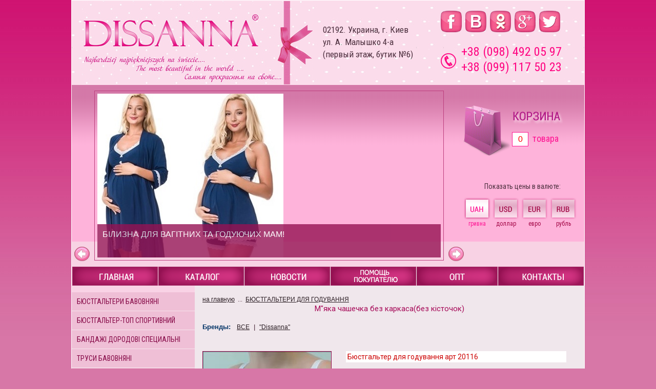

--- FILE ---
content_type: text/html; charset=UTF-8
request_url: http://www.dissanna.com/catalog3/rus/myagkaya_chashechka_bez_karkasa.html?gr=0
body_size: 10719
content:

<!DOCTYPE html>
<html>
<head>
	<meta charset="utf-8" />
	<!--[if lt IE 9]><script src="http://html5shiv.googlecode.com/svn/trunk/html5.js"></script><![endif]-->
	<title></title>
	<meta name="keywords" content="" />
	<meta name="description" content="" />

<link href='http://fonts.googleapis.com/css?family=Open+Sans+Condensed:300|Roboto+Condensed|Roboto&subset=latin,cyrillic' rel='stylesheet' type='text/css'>
<link rel="stylesheet" href="/style.css" type="text/css" media="screen, projection" />

<!--[if lt IE 8]>
<style>
ul.topmenu li.topM { display:inline; zoom:1;  padding: 0 38px;}
ul.topmenuUKr li { display:inline; zoom:1;  padding: 0 37px;}
</style>
<![endif]-->

<script type="text/javascript" src="http://ajax.googleapis.com/ajax/libs/jquery/1.4.2/jquery.min.js"></script>
 <script type="text/javascript" src="/js/easySlider1.7.js"></script>
 <link href="/css/screen.css" rel="stylesheet" type="text/css" media="screen" />

<script language="JavaScript">
$(document).ready(function(){
    $('span.header_m').click( function() {
        var parentID = $(this).parents('div').attr('id');
        $("#" + parentID + " > .menu_m").slideToggle( 'fast');
    });
 });
</script>
<style>
.header_m { cursor: pointer; font: bold 11px   Tahoma,Verdana; color:#003c4b;text-decoration:none; float:left;}
.menu_m { width: 180px;  display: none; float:left;}
.visible_m { display: block; }
</style>
<script type="text/javascript" language="javascript" src="/js/jquery.dropdownPlain.js"></script>
<link rel="stylesheet" href="/css/style.css" type="text/css" media="screen, projection"/>
	<!--[if lte IE 7]>
        <link rel="stylesheet" type="text/css" href="/css/ie.css" media="screen" />
    <![endif]-->
	
<link rel="icon" href="/favicon.ico" type="image/x-icon">
<link rel="shortcut icon" href="/favicon.ico" type="image/x-icon">
</head>

<body>
<div class="wrapper">

<header class="header">
   <div id="block_logo">
     <div class="logo"><a href="http://www.dissanna.com"><img src="/img/logo.jpg" border="0" alt="Dissanna" title="Dissanna" /></a></div><!--.logo-->
     <div class="adress">
	 02192. Украина, г. Киев <br /> 
     ул. А. Малышко 4-а <br />
    (первый этаж, бутик №6)
	 </div><!--.adress-->
     <div class="seti">
	  <div class="seti_icon"><a href=""><img src="/img/icon_f.png" border="0" alt="facebook" title="facebook" /></a></div><!--.seti_icon-->
	  <div class="seti_icon"><a href=""><img src="/img/icon_b.png" border="0" alt="vkontakte" title="vkontakte" /></a></div><!--.seti_icon-->
	  <div class="seti_icon"><a href=""><img src="/img/icon_odn.png" border="0" alt="odnoklasniki" title="odnoklasniki" /></a></div><!--.seti_icon-->
	  <div class="seti_icon"><a href=""><img src="/img/icon_g.png" border="0" alt="google+" title="google+" /></a></div><!--.seti_icon-->
	  <div class="seti_icon"><a href=""><img src="/img/icon_tw.png" border="0" alt="twitter" title="twitter" /></a></div><!--.seti_icon-->
	 </div><!--.seti-->
     <div class="phone">
	   <div class="phone1"><img src="/img/top-phone.png" border="0" alt="" title="" /></div><!--.phone1-->
	   <div class="phone2">+38 (098) 492 05 97<br /> +38 (099) 117 50 23</div><!--.phone2-->
	 </div><!--.phone-->
   </div><!--#block_logo-->
   
   <div id="block_gallery">
   <div class="gallery">
<script type="text/javascript"> 		
$(document).ready(function(){	  
$("#slider2").easySlider({ 
		auto: true,
		continuous: true,
		nextId: "nextBtn",
		prevId: "prevBtn"
	});		
});	 	
</script> 	 
<div id="container_top">
	<div id="slider2">
<ul>
	 
 <li style="width:740px;height:355px;margin:0;overflow:hidden;">
  <div class="gal_br" style="position:relative;"><div class="gal" style="position:relative;"><div class="text_gal">БІЛИЗНА ДЛЯ ВАГІТНИХ ТА ГОДУЮЧИХ МАМ!</div>      <div style="width:670px;height:320px;margin:0;overflow:hidden;">
	  <a href=""><img src="/temp/galery/foto_55.jpg" border="0" alt="" title="" /></a>
	  </div>
	  </div><!--.gal--></div><!--.gal_br-->
 </li>
	 
 <li style="width:740px;height:355px;margin:0;overflow:hidden;">
  <div class="gal_br" style="position:relative;"><div class="gal" style="position:relative;"><div class="text_gal">БІЛИЗНА ДЛЯ ВАГІТНИХ ТА ГОДУЮЧИХ МАМ!</div>      <div style="width:670px;height:320px;margin:0;overflow:hidden;">
	  <a href=""><img src="/temp/galery/foto_54.jpg" border="0" alt="" title="" /></a>
	  </div>
	  </div><!--.gal--></div><!--.gal_br-->
 </li>
	 
 <li style="width:740px;height:355px;margin:0;overflow:hidden;">
  <div class="gal_br" style="position:relative;"><div class="gal" style="position:relative;"><div class="text_gal">БІЛИЗНА ДЛЯ ВАГІТНИХ ТА ГОДУЮЧИХ МАМ!</div>      <div style="width:670px;height:320px;margin:0;overflow:hidden;">
	  <a href=""><img src="/temp/galery/foto_59.jpg" border="0" alt="" title="" /></a>
	  </div>
	  </div><!--.gal--></div><!--.gal_br-->
 </li>
	 
 <li style="width:740px;height:355px;margin:0;overflow:hidden;">
  <div class="gal_br" style="position:relative;"><div class="gal" style="position:relative;"><div class="text_gal">БІЛИЗНА ДЛЯ ВАГІТНИХ ТА ГОДУЮЧИХ МАМ!</div>      <div style="width:670px;height:320px;margin:0;overflow:hidden;">
	  <a href=""><img src="/temp/galery/foto_60.jpg" border="0" alt="" title="" /></a>
	  </div>
	  </div><!--.gal--></div><!--.gal_br-->
 </li>
	 
 <li style="width:740px;height:355px;margin:0;overflow:hidden;">
  <div class="gal_br" style="position:relative;"><div class="gal" style="position:relative;"><div class="text_gal">БІЛИЗНА ДЛЯ ВАГІТНИХ ТА ГОДУЮЧИХ МАМ!</div>      <div style="width:670px;height:320px;margin:0;overflow:hidden;">
	  <a href=""><img src="/temp/galery/foto_63.jpg" border="0" alt="" title="" /></a>
	  </div>
	  </div><!--.gal--></div><!--.gal_br-->
 </li>
	 
 <li style="width:740px;height:355px;margin:0;overflow:hidden;">
  <div class="gal_br" style="position:relative;"><div class="gal" style="position:relative;"><div class="text_gal">БІЛИЗНА ДЛЯ ВАГІТНИХ ТА ГОДУЮЧИХ МАМ!</div>      <div style="width:670px;height:320px;margin:0;overflow:hidden;">
	  <a href=""><img src="/temp/galery/foto_64.jpg" border="0" alt="" title="" /></a>
	  </div>
	  </div><!--.gal--></div><!--.gal_br-->
 </li>
	 
 <li style="width:740px;height:355px;margin:0;overflow:hidden;">
  <div class="gal_br" style="position:relative;"><div class="gal" style="position:relative;"><div class="text_gal">БІЛИЗНА ДЛЯ ВАГІТНИХ ТА ГОДУЮЧИХ МАМ!</div>      <div style="width:670px;height:320px;margin:0;overflow:hidden;">
	  <a href=""><img src="/temp/galery/foto_66.jpg" border="0" alt="" title="" /></a>
	  </div>
	  </div><!--.gal--></div><!--.gal_br-->
 </li>
	 
 <li style="width:740px;height:355px;margin:0;overflow:hidden;">
  <div class="gal_br" style="position:relative;"><div class="gal" style="position:relative;"><div class="text_gal">БІЛИЗНА ДЛЯ ВАГІТНИХ ТА ГОДУЮЧИХ МАМ!</div>      <div style="width:670px;height:320px;margin:0;overflow:hidden;">
	  <a href=""><img src="/temp/galery/foto_67.jpg" border="0" alt="" title="" /></a>
	  </div>
	  </div><!--.gal--></div><!--.gal_br-->
 </li>
	 
 <li style="width:740px;height:355px;margin:0;overflow:hidden;">
  <div class="gal_br" style="position:relative;"><div class="gal" style="position:relative;"><div class="text_gal">БІЛИЗНА ДЛЯ ВАГІТНИХ ТА ГОДУЮЧИХ МАМ!</div>      <div style="width:670px;height:320px;margin:0;overflow:hidden;">
	  <a href=""><img src="/temp/galery/foto_73.jpg" border="0" alt="" title="" /></a>
	  </div>
	  </div><!--.gal--></div><!--.gal_br-->
 </li>
	 
 <li style="width:740px;height:355px;margin:0;overflow:hidden;">
  <div class="gal_br" style="position:relative;"><div class="gal" style="position:relative;"><div class="text_gal">БІЛИЗНА ДЛЯ ВАГІТНИХ ТА ГОДУЮЧИХ МАМ!</div>      <div style="width:670px;height:320px;margin:0;overflow:hidden;">
	  <a href=""><img src="/temp/galery/foto_69.jpg" border="0" alt="" title="" /></a>
	  </div>
	  </div><!--.gal--></div><!--.gal_br-->
 </li>
	 
 <li style="width:740px;height:355px;margin:0;overflow:hidden;">
  <div class="gal_br" style="position:relative;"><div class="gal" style="position:relative;"><div class="text_gal">БІЛИЗНА ДЛЯ ВАГІТНИХ ТА ГОДУЮЧИХ МАМ!</div>      <div style="width:670px;height:320px;margin:0;overflow:hidden;">
	  <a href=""><img src="/temp/galery/foto_72.jpg" border="0" alt="" title="" /></a>
	  </div>
	  </div><!--.gal--></div><!--.gal_br-->
 </li>
   </li>
</ul>
    </div><!--#slider2-->
  </div><!--#container_top-->
<div style="clear: both;"></div>
	</div><!--.gallery-->
	
    <div class="topkorz">
	  <div class="korz1"><a href="/shop/view.php"><img src="/img/top-korz.png" border="0" alt="Ваша корзина" title="Ваша корзина" /></a></div><!--.korz1-->
	  <div class="korz2">
	   <div><img src="/img/korz-title.png" border="0" alt="" title="" /></div>
	   <div style="margin:10px 0 0 0;"><span id="test_korz"  name="test_korz"><input type="text" name="kr" id="kr" value=" 0 " class="krz" /></span> &nbsp;товара</div>
	  </div><!--.korz2-->
	</div><!--.topkorz-->
    <div class="topvaluta">
	  <div class="topvaluta_title">Показать цены в валюте:</div><!--.topvaluta_title-->
	  <div class="topvaluta_valuta">
        <div class="bl_valuta">
		<div class="top_val_1"><a href=""><img src="/img/val_uah_1.png" border="0" alt="гривна" title="гривна" /></a></div><!--.top_val_1-->
		<div class="bl_val_title2">гривна</div><!--.bl_val_title1-->
		</div><!--.bl_valuta-->
	  
	    <div class="bl_valuta">
		 <div class="top_val_2"><a href="/valuta_add.php?val=0"></a></div><!--.top_val_2-->
		 <div class="bl_val_title1">доллар</div><!--.bl_val_title1-->
		</div><!--.bl_valuta-->
	  
	    <div class="bl_valuta">
		<div class="top_val_3"><a href="/valuta_add.php?val=2"></a></div><!--.top_val_3-->
		<div class="bl_val_title1">евро</div><!--.bl_val_title1-->
		</div><!--.bl_valuta-->
	  
	    <div class="bl_valuta">
		<div class="top_val_4"><a href="/valuta_add.php?val=3"></a></div><!--.top_val_4-->
		<div class="bl_val_title1">рубль</div><!--.bl_val_title1-->
		</div><!--.bl_valuta-->
	  	
	  </div><!--.topvaluta_valuta-->
	</div><!--.topvaluta-->
   </div><!--#block_gallery-->
   <div id="block_topmenu">
    <div class="topknop"><a href="/index.php"><img src="/img/knop_1.png" border="0" alt="Главная" title="Главная" /></a></div><!--.topknop-->
	<ul class="dropdown">
    <li>
	<div class="topknop"><a href=""><img src="/img/knop_2.png" border="0" alt="Каталог" title="Каталог" /></a></div><!--.topknop-->
<ul class="sub_menu" style="width:218px;margin-top:-4px;">
<li><a href="/catalog77/rus/byustgalteri_bavovnyani.html"  style="font: 13px/15px 'Roboto Condensed', Arial, sans-serif;padding:7px 8px;">БЮСТГАЛЬТЕРИ БАВОВНЯНІ</a></li>
<li><a href="/catalog7/rus/byustgalter-top_cportivniy.html"  style="font: 13px/15px 'Roboto Condensed', Arial, sans-serif;padding:7px 8px;">БЮСТГАЛЬТЕР-ТОП CПОРТИВНИЙ</a></li>
<li><a href="/catalog8/rus/bandazhi_dorodovi_spetsialni.html"  style="font: 13px/15px 'Roboto Condensed', Arial, sans-serif;padding:7px 8px;">БАНДАЖІ ДОРОДОВІ СПЕЦИАЛЬНІ</a></li>
<li><a href="/catalog13/rus/trusi_bavovnyani.html"  style="font: 13px/15px 'Roboto Condensed', Arial, sans-serif;padding:7px 8px;">ТРУСИ БАВОВНЯНІ</a></li>
<li><a href="/catalog39/rus/bezshovna_bavovnyana_bilizna.html"  style="font: 13px/15px 'Roboto Condensed', Arial, sans-serif;padding:7px 8px;">БЕЗШОВНА БАВОВНЯНА БІЛИЗНА</a></li>
<li><a href="/catalog100/rus/bodi_dlya_vagitnikh.html"  style="font: 13px/15px 'Roboto Condensed', Arial, sans-serif;padding:7px 8px;">БОДІ ДЛЯ ВАГІТНИХ</a></li>
<li><a href="/catalog17/rus/byustgalter-top_dlya_goduvannya.html"  style="font: 13px/15px 'Roboto Condensed', Arial, sans-serif;padding:7px 8px;">БЮСТГАЛЬТЕР-ТОП ДЛЯ ГОДУВАННЯ</a></li>
<li><a href="/catalog2/rus/byustgalteri_dlya_goduvannya.html"  style="font: 13px/15px 'Roboto Condensed', Arial, sans-serif;padding:7px 8px;">БЮСТГАЛЬТЕРИ ДЛЯ ГОДУВАННЯ</a></li>
<li><a href="/catalog89/rus/mayka_dlya_goduvannya.html"  style="font: 13px/15px 'Roboto Condensed', Arial, sans-serif;padding:7px 8px;">МАЙКА ДЛЯ ГОДУВАННЯ</a></li>
<li><a href="/catalog14/rus/bandazhi_pislyapologovi_ta_pislyaoperatsiyni.html"  style="font: 13px/15px 'Roboto Condensed', Arial, sans-serif;padding:7px 8px;">БАНДАЖІ ПІСЛЯПОЛОГОВІ ТА ПІСЛЯОПЕРАЦІЙНІ</a></li>
<li><a href="/catalog41/rus/odyag_dlya_domu_ta_snu_dlya_mam.html"  style="font: 13px/15px 'Roboto Condensed', Arial, sans-serif;padding:7px 8px;">ОДЯГ ДЛЯ ДОМУ ТА СНУ ДЛЯ МАМ</a></li>
<li><a href="/catalog88/rus/benkung.html"  style="font: 13px/15px 'Roboto Condensed', Arial, sans-serif;padding:7px 8px;">БЕНКУНГ</a></li>
<li><a href="/catalog40/rus/utyaguyucha_bezshovna_bilizna.html"  style="font: 13px/15px 'Roboto Condensed', Arial, sans-serif;padding:7px 8px;">УТЯГУЮЧА БЕЗШОВНА БІЛИЗНА</a></li>
<li><a href="/catalog37/rus/kupalniki.html"  style="font: 13px/15px 'Roboto Condensed', Arial, sans-serif;padding:7px 8px;">КУПАЛЬНИКИ</a></li>
<li><a href="/catalog83/rus/domashniy_odyag_dlya_pishnikh_dam.html"  style="font: 13px/15px 'Roboto Condensed', Arial, sans-serif;padding:7px 8px;">ДОМАШНІЙ ОДЯГ ДЛЯ ПИШНИХ ДАМ</a></li>
<li><a href="/catalog61/rus/dlya_komforta_mamy.html"  style="font: 13px/15px 'Roboto Condensed', Arial, sans-serif;padding:7px 8px;">ДЛЯ КОМФОРТА МАМЫ</a></li>
<li><a href="/catalog52/rus/odyag_dlya_novonarodzhenikh.html"  style="font: 13px/15px 'Roboto Condensed', Arial, sans-serif;padding:7px 8px;">ОДЯГ ДЛЯ НОВОНАРОДЖЕНИХ</a></li>
<li><a href="/catalog70/rus/losini_dlya_mami.html"  style="font: 13px/15px 'Roboto Condensed', Arial, sans-serif;padding:7px 8px;">ЛОСИНИ ДЛЯ МАМИ</a></li>
<li><a href="/catalog79/rus/rozprodazh_bilizni.html"  style="font: 13px/15px 'Roboto Condensed', Arial, sans-serif;padding:7px 8px;">РОЗПРОДАЖ БІЛИЗНИ</a></li>
<li><a href="/catalog84/rus/rekomendatsii_dlya_budushchikh_mam..html"  style="font: 13px/15px 'Roboto Condensed', Arial, sans-serif;padding:7px 8px;"></a></li>
<li><a href="/catalog85/rus/rozmirna_sitka_byustgalteriv.html"  style="font: 13px/15px 'Roboto Condensed', Arial, sans-serif;padding:7px 8px;">РОЗМІРНА СІТКА БЮСТГАЛЬТЕРІВ</a></li>
</ul>
	</li></ul>
	<div class="topknop"><a href="/info/news.php"><img src="/img/knop_3.png" border="0" alt="Новости" title="Новости" /></a></div><!--.topknop-->		
	<div class="topknop"><a href="/info/help.php"><img src="/img/knop_4.png" border="0" alt="Помощь покупателю" title="Помощь покупателю" /></a></div><!--.topknop-->			
	<div class="topknop2"><a href="/info/opt.php"><img src="/img/knop_5.png" border="0" alt="Опт" title="Опт" /></a></div><!--.topknop2-->			
    <div class="topknop"><a href="/info/about.php"><img src="/img/knop_6.png" border="0" alt="Контакты" title="Контакты" /></a></div><!--.topknop-->	
   </div><!--#block_topmenu-->
</header><!-- .header-->

	<div class="middle">
		<div class="container">
			<main class="content">
			   <div id="textcontainer">
<div class="cat_block">
<div align="left"><a href="/index.php" class="klass">на главную</a>&nbsp;&nbsp;<span class="txt3">...</span>&nbsp;&nbsp;<a href="/catalog2/rus/byustgalteri_dlya_goduvannya.html?gr=0" class="klass">БЮСТГАЛЬТЕРИ ДЛЯ ГОДУВАННЯ</a></div><div align="center"><h1>М&quot;яка чашечка без каркаса(без кісточок)</h1></div>
</div><!--.cat_block-->
<link rel="stylesheet" href="/css/lightbox.css" type="text/css" media="screen" />
<script src="/js/jquery.lightbox.js" type="text/javascript"></script>
	<script>
		$(document).ready(function(){
		    
			$(".lightbox").lightbox({
			    fitToScreen: true,
			    imageClickClose: false
		    });
			
			$(".lightbox-2").lightbox({
			    fitToScreen: true
		    });		    
		    
		});
</script>

<script src="/js/jquery.dd.js" type="text/javascript"></script>
<link rel="stylesheet" type="text/css" href="/css/dd.css" />
<script language="javascript">
$(document).ready(function(e) {
    try {
$("body select").msDropDown();
        } catch(e) {
               alert(e.message);
                   }
				   

});
</script>

<script src="/js/JsHttpRequest.js"></script>
<script type="text/javascript" language="javascript">

function Zakaz_korz(id_korz) 
{ 

var lg ="rus";
var a=0;
var a_2=0;
var colr=0;
var e="";
 a = document.getElementById('kolvo_'+id_korz).value;
 a_2 = document.getElementById('tovar_id_'+id_korz).value;
 var kk =  document.getElementById('kr').value;
 var sum = parseInt(kk)+1;
 								 
var str_req="";
var req=new JsHttpRequest();
req.onreadystatechange=function(){
if (req.readyState == 1)
{document.getElementById("korz_tovar_"+id_korz).innerHTML = '<img src="/images/loader.gif" border="0">';}
                        else if (req.readyState == 2)
{document.getElementById("korz_tovar_"+id_korz).innerHTML = '<img src="/images/loader.gif" border="0">';}
                        else if (req.readyState == 3)
{document.getElementById("korz_tovar_"+id_korz).innerHTML = '<img src="/images/loader.gif" border="0">';}
                        else
if(req.readyState==4){  
document.getElementById("korz_tovar_"+id_korz).innerHTML=req.responseText;

document.getElementById('test_korz').innerHTML = ''; 
if(sum>9){
document.getElementById('test_korz').innerHTML = '<div class="korztop_text2"><div style="margin:-4px 0 0 1px;"><input class="kr" id="kr" name="kr" value="'+ sum +'" /></div></div><!--.korztop_text1-->';
         } else 
document.getElementById('test_korz').innerHTML = '<div class="korztop_text1"><div style="margin:-4px 0 0 1px;"><input class="kr" id="kr" name="kr" value="'+ sum +'" /></div></div><!--.korztop_text1-->';

                      }
                                 }

req.open(null,"/product/add3.php",true);
req.send({ord_id:a_2, kol_id:a, color_id:colr, lg_id:lg});
}
</script>
<br><div align="left" class="all"><font color="#003366"><b>Бренды:</b></font>&nbsp;&nbsp; <a href="/catalog3/rus/myagkaya_chashechka_bez_karkasa.html?gr=0&brID=0" class="klass"><u>ВСЕ</u></a>&nbsp;&nbsp;|&nbsp;&nbsp;<a href="/catalog3/rus/myagkaya_chashechka_bez_karkasa.html?gr=0&brID=2" class="klass"><u>&quot;Dissanna&quot;</u></a></div><br><div style="margin:20px 0 0;">
<table width='710' border='0'><tr valign='top'><td width='280' align='left'><a class='lightbox-2' rel='gallery15' title='Бюстгальтер  для годування арт 20116' href='/temp/foto/album3/f15.jpg'><img src='/temp/foto/album3/f15_L.jpg' border='0' alt=''  style='border:1px solid #961254;' /></a></td><td align='left' class='all' width='430' style='vertical-align:top;'><div style="background:#ffffff;margin:0 0 10px;padding:3px;"><h3>Бюстгальтер  для годування арт 20116</h3></div><div style='margin:5px 0;'><font color='#666666'>Производитель:</font>&nbsp; <strong>&quot;Dissanna&quot;</strong></div><div style='margin:5px 0;'><font color='#666666'>Цвет:</font>&nbsp; <strong>білий чорний шампань</strong></div><div style='margin:5px 0;'><font color='#666666'>Упаковка:</font>&nbsp; <b>коробка</b></div><div style='margin:5px 0;'><font color='#666666'>Состав:</font>&nbsp; <b>бавовна – 93%, еластан – 7%</b></div><div style='margin:5px 0;'><font color='#666666'>Цена:</font>&nbsp; <font color='#ff0000' size='3'><b>350.00</b></font>&nbsp;грн</div><div style='margin:5px 0;'><font color='#666666'>Дополнительно:</font>&nbsp; <font size='2'>. 75-85 B C D E</font></div><font color='#666666'>В наличии:</font>&nbsp; <b><font color='#3b7b02'>есть</font></b><br><br><table width='100%' border='0'><tr  height='20'><td width='50%' align='left'><a href="/product15/rus/byustgalter__dlya_goduvannya_art_20116.html"  class="klass"><img src="/img/podrobnee.png" border="0" alt="подробнее" title="подробнее" /></a><br></td><td align='right'>&nbsp;</td></tr></table></td></tr></table></div><!--.cat_block-->
<div style="clear:both;margin:0 0 50px;"></div>
<hr style="color:#ffffff;background-color:#ffffff;border:0px none;height:1px;clear:both;" />
<div style="margin:20px 0 0;">
<table width='710' border='0'><tr valign='top'><td width='280' align='left'><a class='lightbox-2' rel='gallery16' title='Бюстгальтер для годування  арт 20117' href='/temp/foto/album3/f16.jpg'><img src='/temp/foto/album3/f16_L.jpg' border='0' alt=''  style='border:1px solid #961254;' /></a></td><td align='left' class='all' width='430' style='vertical-align:top;'><div style="background:#ffffff;margin:0 0 10px;padding:3px;"><h3>Бюстгальтер для годування  арт 20117</h3></div><div style='margin:5px 0;'><font color='#666666'>Производитель:</font>&nbsp; <strong>&quot;Dissanna&quot;</strong></div><div style='margin:5px 0;'><font color='#666666'>Цвет:</font>&nbsp; <strong>білий чорний шампань</strong></div><div style='margin:5px 0;'><font color='#666666'>Упаковка:</font>&nbsp; <b>коробка</b></div><div style='margin:5px 0;'><font color='#666666'>Состав:</font>&nbsp; <b>бавовна – 93%, еластан – 7%</b></div><div style='margin:5px 0;'><font color='#666666'>Цена:</font>&nbsp; <font color='#ff0000' size='3'><b>350.00</b></font>&nbsp;грн</div><div style='margin:5px 0;'><font color='#666666'>Дополнительно:</font>&nbsp; <font size='2'></font></div><font color='#666666'>В наличии:</font>&nbsp; <b><font color='#3b7b02'>есть</font></b><br><br><table width='100%' border='0'><tr  height='20'><td width='50%' align='left'><a href="/product16/rus/byustgalter_dlya_goduvannya__art_20117.html"  class="klass"><img src="/img/podrobnee.png" border="0" alt="подробнее" title="подробнее" /></a><br></td><td align='right'>&nbsp;</td></tr></table></td></tr></table></div><!--.cat_block-->
<div style="clear:both;margin:0 0 50px;"></div>
<hr style="color:#ffffff;background-color:#ffffff;border:0px none;height:1px;clear:both;" />
<div style="margin:20px 0 0;">
<table width='710' border='0'><tr valign='top'><td width='280' align='left'><a class='lightbox-2' rel='gallery876' title='Бюстгальтер для годування  арт 20117 великий розмір грудей' href='/temp/foto/album3/f876.jpg'><img src='/temp/foto/album3/f876_L.jpg' border='0' alt=''  style='border:1px solid #961254;' /></a></td><td align='left' class='all' width='430' style='vertical-align:top;'><div style="background:#ffffff;margin:0 0 10px;padding:3px;"><h3>Бюстгальтер для годування  арт 20117 великий розмір грудей</h3></div><div style='margin:5px 0;'><font color='#666666'>Производитель:</font>&nbsp; <strong>&quot;Dissanna&quot;</strong></div><div style='margin:5px 0;'><font color='#666666'>Цвет:</font>&nbsp; <strong>білий чорний шампань</strong></div><div style='margin:5px 0;'><font color='#666666'>Упаковка:</font>&nbsp; <b>пакет</b></div><div style='margin:5px 0;'><font color='#666666'>Состав:</font>&nbsp; <b>бавовна 95%еластан 5%</b></div><div style='margin:5px 0;'><font color='#666666'>Цена:</font>&nbsp; <font color='#ff0000' size='3'><b>700.00</b></font>&nbsp;грн</div><div style='margin:5px 0;'><font color='#666666'>Дополнительно:</font>&nbsp; <font size='2'></font></div><font color='#666666'>В наличии:</font>&nbsp; <b><font color='#3b7b02'>есть</font></b><br><br><table width='100%' border='0'><tr  height='20'><td width='50%' align='left'><a href="/product876/rus/byustgalter_dlya_goduvannya__art_20117_velikiy_rozmir_grudey.html"  class="klass"><img src="/img/podrobnee.png" border="0" alt="подробнее" title="подробнее" /></a><br></td><td align='right'>&nbsp;</td></tr></table></td></tr></table></div><!--.cat_block-->
<div style="clear:both;margin:0 0 50px;"></div>
<hr style="color:#ffffff;background-color:#ffffff;border:0px none;height:1px;clear:both;" />
<div style="margin:20px 0 0;">
<table width='710' border='0'><tr valign='top'><td width='280' align='left'><a class='lightbox-2' rel='gallery17' title='Бюстгальтер для годування арт 20118' href='/temp/foto/album3/f17.jpg'><img src='/temp/foto/album3/f17_L.jpg' border='0' alt=''  style='border:1px solid #961254;' /></a></td><td align='left' class='all' width='430' style='vertical-align:top;'><div style="background:#ffffff;margin:0 0 10px;padding:3px;"><h3>Бюстгальтер для годування арт 20118</h3></div><div style='margin:5px 0;'><font color='#666666'>Производитель:</font>&nbsp; <strong>&quot;Dissanna&quot;</strong></div><div style='margin:5px 0;'><font color='#666666'>Цвет:</font>&nbsp; <strong>білий чорний шампань</strong></div><div style='margin:5px 0;'><font color='#666666'>Упаковка:</font>&nbsp; <b>коробка</b></div><div style='margin:5px 0;'><font color='#666666'>Состав:</font>&nbsp; <b>бавовна – 95%, эластан –5%</b></div><div style='margin:5px 0;'><font color='#666666'>Цена:</font>&nbsp; <font color='#ff0000' size='3'><b>350.00</b></font>&nbsp;грн</div><div style='margin:5px 0;'><font color='#666666'>Дополнительно:</font>&nbsp; <font size='2'>Для изготовления используются только самые лучшие экологически чистые полотна класса EXTRA PENYE, содержащие 90% х/б.</font></div><font color='#666666'>В наличии:</font>&nbsp; <b><font color='#3b7b02'>есть</font></b><br><br><table width='100%' border='0'><tr  height='20'><td width='50%' align='left'><a href="/product17/rus/byustgalter_dlya_goduvannya_art_20118.html"  class="klass"><img src="/img/podrobnee.png" border="0" alt="подробнее" title="подробнее" /></a><br></td><td align='right'>&nbsp;</td></tr></table></td></tr></table></div><!--.cat_block-->
<div style="clear:both;margin:0 0 50px;"></div>
<hr style="color:#ffffff;background-color:#ffffff;border:0px none;height:1px;clear:both;" />
<div style="margin:20px 0 0;">
<table width='710' border='0'><tr valign='top'><td width='280' align='left'><a class='lightbox-2' rel='gallery18' title='Бюстгальтер для годування арт 20121' href='/temp/foto/album3/f18.jpg'><img src='/temp/foto/album3/f18_L.jpg' border='0' alt=''  style='border:1px solid #961254;' /></a></td><td align='left' class='all' width='430' style='vertical-align:top;'><div style="background:#ffffff;margin:0 0 10px;padding:3px;"><h3>Бюстгальтер для годування арт 20121</h3></div><div style='margin:5px 0;'><font color='#666666'>Производитель:</font>&nbsp; <strong>&quot;Dissanna&quot;</strong></div><div style='margin:5px 0;'><font color='#666666'>Цвет:</font>&nbsp; <strong>білий чорний шампань</strong></div><div style='margin:5px 0;'><font color='#666666'>Упаковка:</font>&nbsp; <b>коробка</b></div><div style='margin:5px 0;'><font color='#666666'>Состав:</font>&nbsp; <b>бавовна – 93%, еластан – 7%</b></div><div style='margin:5px 0;'><font color='#666666'>Цена:</font>&nbsp; <font color='#ff0000' size='3'><b>350.00</b></font>&nbsp;грн</div><div style='margin:5px 0;'><font color='#666666'>Дополнительно:</font>&nbsp; <font size='2'>Для изготовления используются только самые лучшие экологически чистые полотна класса EXTRA PENYE, содержащие 90% х/б.</font></div><font color='#666666'>В наличии:</font>&nbsp; <b><font color='#3b7b02'>есть</font></b><br><br><table width='100%' border='0'><tr  height='20'><td width='50%' align='left'><a href="/product18/rus/byustgalter_dlya_goduvannya_art_20121.html"  class="klass"><img src="/img/podrobnee.png" border="0" alt="подробнее" title="подробнее" /></a><br></td><td align='right'>&nbsp;</td></tr></table></td></tr></table></div><!--.cat_block-->
<div style="clear:both;margin:0 0 50px;"></div>
<hr style="color:#ffffff;background-color:#ffffff;border:0px none;height:1px;clear:both;" />
<div style="margin:20px 0 0;">
<table width='710' border='0'><tr valign='top'><td width='280' align='left'><a class='lightbox-2' rel='gallery19' title='Бюстгальтер для годування  арт 20122' href='/temp/foto/album3/f19.jpg'><img src='/temp/foto/album3/f19_L.jpg' border='0' alt=''  style='border:1px solid #961254;' /></a></td><td align='left' class='all' width='430' style='vertical-align:top;'><div style="background:#ffffff;margin:0 0 10px;padding:3px;"><h3>Бюстгальтер для годування  арт 20122</h3></div><div style='margin:5px 0;'><font color='#666666'>Производитель:</font>&nbsp; <strong>&quot;Dissanna&quot;</strong></div><div style='margin:5px 0;'><font color='#666666'>Цвет:</font>&nbsp; <strong>білий чорний шампань</strong></div><div style='margin:5px 0;'><font color='#666666'>Упаковка:</font>&nbsp; <b>коробка</b></div><div style='margin:5px 0;'><font color='#666666'>Состав:</font>&nbsp; <b>бавовна – 93%, еластан – 7%</b></div><div style='margin:5px 0;'><font color='#666666'>Цена:</font>&nbsp; <font color='#ff0000' size='3'><b>450.10</b></font>&nbsp;грн</div><div style='margin:5px 0;'><font color='#666666'>Дополнительно:</font>&nbsp; <font size='2'>75-85 B C D E</font></div><font color='#666666'>В наличии:</font>&nbsp; <b><font color='#3b7b02'>есть</font></b><br><br><table width='100%' border='0'><tr  height='20'><td width='50%' align='left'><a href="/product19/rus/byustgalter_dlya_goduvannya__art_20122.html"  class="klass"><img src="/img/podrobnee.png" border="0" alt="подробнее" title="подробнее" /></a><br></td><td align='right'>&nbsp;</td></tr></table></td></tr></table></div><!--.cat_block-->
<div style="clear:both;margin:0 0 50px;"></div>
<hr style="color:#ffffff;background-color:#ffffff;border:0px none;height:1px;clear:both;" />
<div style="margin:20px 0 0;">
<table width='710' border='0'><tr valign='top'><td width='280' align='left'><a class='lightbox-2' rel='gallery20' title='Бюстгальтер для годування арт 20126 75BCDEF 80 BCDEF 85BCDEF' href='/temp/foto/album3/f20.jpg'><img src='/temp/foto/album3/f20_L.jpg' border='0' alt=''  style='border:1px solid #961254;' /></a></td><td align='left' class='all' width='430' style='vertical-align:top;'><div style="background:#ffffff;margin:0 0 10px;padding:3px;"><h3>Бюстгальтер для годування арт 20126 75BCDEF 80 BCDEF 85BCDEF</h3></div><div style='margin:5px 0;'><font color='#666666'>Производитель:</font>&nbsp; <strong>&quot;Dissanna&quot;</strong></div><div style='margin:5px 0;'><font color='#666666'>Цвет:</font>&nbsp; <strong>білий чорний шампань</strong></div><div style='margin:5px 0;'><font color='#666666'>Упаковка:</font>&nbsp; <b>коробка</b></div><div style='margin:5px 0;'><font color='#666666'>Состав:</font>&nbsp; <b>бавовна– 95%, еластан – 7%</b></div><div style='margin:5px 0;'><font color='#666666'>Цена:</font>&nbsp; <font color='#ff0000' size='3'><b>450.10</b></font>&nbsp;грн</div><div style='margin:5px 0;'><font color='#666666'>Дополнительно:</font>&nbsp; <font size='2'>75-95 B C D E F G H</font></div><font color='#666666'>В наличии:</font>&nbsp; <b><font color='#3b7b02'>есть</font></b><br><br><table width='100%' border='0'><tr  height='20'><td width='50%' align='left'><a href="/product20/rus/byustgalter_dlya_goduvannya_art_20126_75bcdef_80_bcdef_85bcdef.html"  class="klass"><img src="/img/podrobnee.png" border="0" alt="подробнее" title="подробнее" /></a><br></td><td align='right'>&nbsp;</td></tr></table></td></tr></table></div><!--.cat_block-->
<div style="clear:both;margin:0 0 50px;"></div>
<hr style="color:#ffffff;background-color:#ffffff;border:0px none;height:1px;clear:both;" />
<div style="margin:20px 0 0;">
<table width='710' border='0'><tr valign='top'><td width='280' align='left'><a class='lightbox-2' rel='gallery823' title='Бюстгальтер  для годування арт 20126  75H 75I  80 HI 85 HI 90 HI 95 HI' href='/temp/foto/album3/f823.jpg'><img src='/temp/foto/album3/f823_L.jpg' border='0' alt=''  style='border:1px solid #961254;' /></a></td><td align='left' class='all' width='430' style='vertical-align:top;'><div style="background:#ffffff;margin:0 0 10px;padding:3px;"><h3>Бюстгальтер  для годування арт 20126  75H 75I  80 HI 85 HI 90 HI 95 HI</h3></div><div style='margin:5px 0;'><font color='#666666'>Производитель:</font>&nbsp; <strong>&quot;Dissanna&quot;</strong></div><div style='margin:5px 0;'><font color='#666666'>Цвет:</font>&nbsp; <strong>білий чорний шампань</strong></div><div style='margin:5px 0;'><font color='#666666'>Упаковка:</font>&nbsp; <b>коробка</b></div><div style='margin:5px 0;'><font color='#666666'>Состав:</font>&nbsp; <b>білий 95%еластан 7%</b></div><div style='margin:5px 0;'><font color='#666666'>Цена:</font>&nbsp; <font color='#ff0000' size='3'><b>490.00</b></font>&nbsp;грн</div><div style='margin:5px 0;'><font color='#666666'>Дополнительно:</font>&nbsp; <font size='2'></font></div><font color='#666666'>В наличии:</font>&nbsp; <b><font color='#3b7b02'>есть</font></b><br><br><table width='100%' border='0'><tr  height='20'><td width='50%' align='left'><a href="/product823/rus/byustgalter__dlya_goduvannya_art_20126__75h_75i__80_hi_85_hi_90_hi_95_hi.html"  class="klass"><img src="/img/podrobnee.png" border="0" alt="подробнее" title="подробнее" /></a><br></td><td align='right'>&nbsp;</td></tr></table></td></tr></table></div><!--.cat_block-->
<div style="clear:both;margin:0 0 50px;"></div>
<hr style="color:#ffffff;background-color:#ffffff;border:0px none;height:1px;clear:both;" />
<div style="margin:20px 0 0;">
<table width='710' border='0'><tr valign='top'><td width='280' align='left'><a class='lightbox-2' rel='gallery21' title='Бюстгальтер для годування арт 20127 розмір 90 95 С Д Е до 500 грн' href='/temp/foto/album3/f21.jpg'><img src='/temp/foto/album3/f21_L.jpg' border='0' alt=''  style='border:1px solid #961254;' /></a></td><td align='left' class='all' width='430' style='vertical-align:top;'><div style="background:#ffffff;margin:0 0 10px;padding:3px;"><h3>Бюстгальтер для годування арт 20127 розмір 90 95 С Д Е до 500 грн</h3></div><div style='margin:5px 0;'><font color='#666666'>Производитель:</font>&nbsp; <strong>&quot;Dissanna&quot;</strong></div><div style='margin:5px 0;'><font color='#666666'>Цвет:</font>&nbsp; <strong>білий чорний</strong></div><div style='margin:5px 0;'><font color='#666666'>Упаковка:</font>&nbsp; <b>коробка</b></div><div style='margin:5px 0;'><font color='#666666'>Состав:</font>&nbsp; <b>Бавовна – 95%, еластан – 7%</b></div><div style='margin:5px 0;'><font color='#666666'>Цена:</font>&nbsp; <font color='#ff0000' size='3'><b>450.10</b></font>&nbsp;грн</div><div style='margin:5px 0;'><font color='#666666'>Дополнительно:</font>&nbsp; <font size='2'>75-105 B C D E F G HI</font></div><font color='#666666'>В наличии:</font>&nbsp; <b><font color='#3b7b02'>есть</font></b><br><br><table width='100%' border='0'><tr  height='20'><td width='50%' align='left'><a href="/product21/rus/byustgalter_dlya_goduvannya_art_20127_rozmir_90_95_s_d_e_do_500_grn.html"  class="klass"><img src="/img/podrobnee.png" border="0" alt="подробнее" title="подробнее" /></a><br></td><td align='right'>&nbsp;</td></tr></table></td></tr></table></div><!--.cat_block-->
<div style="clear:both;margin:0 0 50px;"></div>
<hr style="color:#ffffff;background-color:#ffffff;border:0px none;height:1px;clear:both;" />
<div style="margin:20px 0 0;">
<table width='710' border='0'><tr valign='top'><td width='280' align='left'><a class='lightbox-2' rel='gallery22' title='Бюстгальтер для годування арт 20128' href='/temp/foto/album3/f22.jpg'><img src='/temp/foto/album3/f22_L.jpg' border='0' alt=''  style='border:1px solid #961254;' /></a></td><td align='left' class='all' width='430' style='vertical-align:top;'><div style="background:#ffffff;margin:0 0 10px;padding:3px;"><h3>Бюстгальтер для годування арт 20128</h3></div><div style='margin:5px 0;'><font color='#666666'>Производитель:</font>&nbsp; <strong>&quot;Dissanna&quot;</strong></div><div style='margin:5px 0;'><font color='#666666'>Цвет:</font>&nbsp; <strong>білий чорний шампань</strong></div><div style='margin:5px 0;'><font color='#666666'>Упаковка:</font>&nbsp; <b>коробка</b></div><div style='margin:5px 0;'><font color='#666666'>Состав:</font>&nbsp; <b>бавовна– 95%, еластан – 7%</b></div><div style='margin:5px 0;'><font color='#666666'>Цена:</font>&nbsp; <font color='#ff0000' size='3'><b>450.10</b></font>&nbsp;грн</div><div style='margin:5px 0;'><font color='#666666'>Дополнительно:</font>&nbsp; <font size='2'>Для изготовления используются только самые лучшие экологически чистые полотна класса EXTRA PENYE, содержащие 90% х/б.</font></div><font color='#666666'>В наличии:</font>&nbsp; <b><font color='#3b7b02'>есть</font></b><br><br><table width='100%' border='0'><tr  height='20'><td width='50%' align='left'><a href="/product22/rus/byustgalter_dlya_goduvannya_art_20128.html"  class="klass"><img src="/img/podrobnee.png" border="0" alt="подробнее" title="подробнее" /></a><br></td><td align='right'>&nbsp;</td></tr></table></td></tr></table></div><!--.cat_block-->
<div style="clear:both;margin:0 0 50px;"></div>
<hr style="color:#ffffff;background-color:#ffffff;border:0px none;height:1px;clear:both;" />
<div style="margin:20px 0 0;">
<table width='710' border='0'><tr valign='top'><td width='280' align='left'><a class='lightbox-2' rel='gallery23' title='Бюстгальтер для годування  арт 20213' href='/temp/foto/album3/f23.jpg'><img src='/temp/foto/album3/f23_L.jpg' border='0' alt=''  style='border:1px solid #961254;' /></a></td><td align='left' class='all' width='430' style='vertical-align:top;'><div style="background:#ffffff;margin:0 0 10px;padding:3px;"><h3>Бюстгальтер для годування  арт 20213</h3></div><div style='margin:5px 0;'><font color='#666666'>Производитель:</font>&nbsp; <strong>&quot;Dissanna&quot;</strong></div><div style='margin:5px 0;'><font color='#666666'>Цвет:</font>&nbsp; <strong>білий чорний шампань</strong></div><div style='margin:5px 0;'><font color='#666666'>Упаковка:</font>&nbsp; <b>коробка</b></div><div style='margin:5px 0;'><font color='#666666'>Состав:</font>&nbsp; <b>бавовна– 95%, еластан – 7%</b></div><div style='margin:5px 0;'><font color='#666666'>Цена:</font>&nbsp; <font color='#ff0000' size='3'><b>350.00</b></font>&nbsp;грн</div><div style='margin:5px 0;'><font color='#666666'>Дополнительно:</font>&nbsp; <font size='2'>70-95 B C D E F G H</font></div><font color='#666666'>В наличии:</font>&nbsp; <b><font color='#3b7b02'>есть</font></b><br><br><table width='100%' border='0'><tr  height='20'><td width='50%' align='left'><a href="/product23/rus/byustgalter_dlya_goduvannya__art_20213.html"  class="klass"><img src="/img/podrobnee.png" border="0" alt="подробнее" title="подробнее" /></a><br></td><td align='right'>&nbsp;</td></tr></table></td></tr></table></div><!--.cat_block-->
<div style="clear:both;margin:0 0 50px;"></div>
<hr style="color:#ffffff;background-color:#ffffff;border:0px none;height:1px;clear:both;" />
<div style="margin:20px 0 0;">
<table width='710' border='0'><tr valign='top'><td width='280' align='left'><a class='lightbox-2' rel='gallery24' title='Бюстгальтер для годування арт 20219' href='/temp/foto/album3/f24.jpg'><img src='/temp/foto/album3/f24_L.jpg' border='0' alt=''  style='border:1px solid #961254;' /></a></td><td align='left' class='all' width='430' style='vertical-align:top;'><div style="background:#ffffff;margin:0 0 10px;padding:3px;"><h3>Бюстгальтер для годування арт 20219</h3></div><div style='margin:5px 0;'><font color='#666666'>Производитель:</font>&nbsp; <strong>&quot;Dissanna&quot;</strong></div><div style='margin:5px 0;'><font color='#666666'>Цвет:</font>&nbsp; <strong>білий чорний шампань</strong></div><div style='margin:5px 0;'><font color='#666666'>Упаковка:</font>&nbsp; <b>коробка</b></div><div style='margin:5px 0;'><font color='#666666'>Состав:</font>&nbsp; <b>бавовна – 95%, еластан – 7%</b></div><div style='margin:5px 0;'><font color='#666666'>Цена:</font>&nbsp; <font color='#ff0000' size='3'><b>350.00</b></font>&nbsp;грн</div><div style='margin:5px 0;'><font color='#666666'>Дополнительно:</font>&nbsp; <font size='2'>Для изготовления используются только самые лучшие экологически чистые полотна класса EXTRA PENYE, содержащие 90% х/б.</font></div><font color='#666666'>В наличии:</font>&nbsp; <b><font color='#3b7b02'>есть</font></b><br><br><table width='100%' border='0'><tr  height='20'><td width='50%' align='left'><a href="/product24/rus/byustgalter_dlya_goduvannya_art_20219.html"  class="klass"><img src="/img/podrobnee.png" border="0" alt="подробнее" title="подробнее" /></a><br></td><td align='right'>&nbsp;</td></tr></table></td></tr></table></div><!--.cat_block-->
<div style="clear:both;margin:0 0 50px;"></div>
<hr style="color:#ffffff;background-color:#ffffff;border:0px none;height:1px;clear:both;" />
<div style="margin:20px 0 0;">
<table width='710' border='0'><tr valign='top'><td width='280' align='left'><a class='lightbox-2' rel='gallery25' title='Бюстгальтер для годування арт 20223' href='/temp/foto/album3/f25.jpg'><img src='/temp/foto/album3/f25_L.jpg' border='0' alt=''  style='border:1px solid #961254;' /></a></td><td align='left' class='all' width='430' style='vertical-align:top;'><div style="background:#ffffff;margin:0 0 10px;padding:3px;"><h3>Бюстгальтер для годування арт 20223</h3></div><div style='margin:5px 0;'><font color='#666666'>Производитель:</font>&nbsp; <strong>&quot;Dissanna&quot;</strong></div><div style='margin:5px 0;'><font color='#666666'>Цвет:</font>&nbsp; <strong>білий чорний шампань</strong></div><div style='margin:5px 0;'><font color='#666666'>Упаковка:</font>&nbsp; <b>коробка</b></div><div style='margin:5px 0;'><font color='#666666'>Состав:</font>&nbsp; <b>бавовна – 95%, еластан – 7%</b></div><div style='margin:5px 0;'><font color='#666666'>Цена:</font>&nbsp; <font color='#ff0000' size='3'><b>350.00</b></font>&nbsp;грн</div><div style='margin:5px 0;'><font color='#666666'>Дополнительно:</font>&nbsp; <font size='2'>70-85 B C D E</font></div><font color='#666666'>В наличии:</font>&nbsp; <b><font color='#3b7b02'>есть</font></b><br><br><table width='100%' border='0'><tr  height='20'><td width='50%' align='left'><a href="/product25/rus/byustgalter_dlya_goduvannya_art_20223.html"  class="klass"><img src="/img/podrobnee.png" border="0" alt="подробнее" title="подробнее" /></a><br></td><td align='right'>&nbsp;</td></tr></table></td></tr></table></div><!--.cat_block-->
<div style="clear:both;margin:0 0 50px;"></div>
<hr style="color:#ffffff;background-color:#ffffff;border:0px none;height:1px;clear:both;" />
<div style="margin:20px 0 0;">
<table width='710' border='0'><tr valign='top'><td width='280' align='left'><a class='lightbox-2' rel='gallery792' title='Бюстгальтер  для годування арт 20212-1' href='/temp/foto/album3/f792.jpg'><img src='/temp/foto/album3/f792_L.jpg' border='0' alt=''  style='border:1px solid #961254;' /></a></td><td align='left' class='all' width='430' style='vertical-align:top;'><div style="background:#ffffff;margin:0 0 10px;padding:3px;"><h3>Бюстгальтер  для годування арт 20212-1</h3></div><div style='margin:5px 0;'><font color='#666666'>Производитель:</font>&nbsp; <strong>&quot;Dissanna&quot;</strong></div><div style='margin:5px 0;'><font color='#666666'>Цвет:</font>&nbsp; <strong>індиго</strong></div><div style='margin:5px 0;'><font color='#666666'>Упаковка:</font>&nbsp; <b>пакет</b></div><div style='margin:5px 0;'><font color='#666666'>Состав:</font>&nbsp; <b>бавовна 95%еластан 7%</b></div><div style='margin:5px 0;'><font color='#666666'>Цена:</font>&nbsp; <font color='#ff0000' size='3'><b>649.95</b></font>&nbsp;грн</div><div style='margin:5px 0;'><font color='#666666'>Дополнительно:</font>&nbsp; <font size='2'></font></div><font color='#666666'>В наличии:</font>&nbsp; <b><font color='#3b7b02'>есть</font></b><br><br><table width='100%' border='0'><tr  height='20'><td width='50%' align='left'><a href="/product792/rus/byustgalter__dlya_goduvannya_art_20212-1.html"  class="klass"><img src="/img/podrobnee.png" border="0" alt="подробнее" title="подробнее" /></a><br></td><td align='right'>&nbsp;</td></tr></table></td></tr></table></div><!--.cat_block-->
<div style="clear:both;margin:0 0 50px;"></div>
<hr style="color:#ffffff;background-color:#ffffff;border:0px none;height:1px;clear:both;" />
<div style="margin:20px 0 0;">
<table width='710' border='0'><tr valign='top'><td width='280' align='left'><a class='lightbox-2' rel='gallery832' title='Бюстгальтер  для годування арт 20212-1 90-95CDEFG' href='/temp/foto/album3/f832.jpg'><img src='/temp/foto/album3/f832_L.jpg' border='0' alt=''  style='border:1px solid #961254;' /></a></td><td align='left' class='all' width='430' style='vertical-align:top;'><div style="background:#ffffff;margin:0 0 10px;padding:3px;"><h3>Бюстгальтер  для годування арт 20212-1 90-95CDEFG</h3></div><div style='margin:5px 0;'><font color='#666666'>Производитель:</font>&nbsp; <strong>&quot;Dissanna&quot;</strong></div><div style='margin:5px 0;'><font color='#666666'>Цвет:</font>&nbsp; <strong>індиго</strong></div><div style='margin:5px 0;'><font color='#666666'>Упаковка:</font>&nbsp; <b>коробка</b></div><div style='margin:5px 0;'><font color='#666666'>Состав:</font>&nbsp; <b>бавовна 95%еластан 5%</b></div><div style='margin:5px 0;'><font color='#666666'>Цена:</font>&nbsp; <font color='#ff0000' size='3'><b>787.50</b></font>&nbsp;грн</div><div style='margin:5px 0;'><font color='#666666'>Дополнительно:</font>&nbsp; <font size='2'></font></div><font color='#666666'>В наличии:</font>&nbsp; <b><font color='#3b7b02'>есть</font></b><br><br><table width='100%' border='0'><tr  height='20'><td width='50%' align='left'><a href="/product832/rus/byustgalter__dlya_goduvannya_art_20212-1_90-95cdefg.html"  class="klass"><img src="/img/podrobnee.png" border="0" alt="подробнее" title="подробнее" /></a><br></td><td align='right'>&nbsp;</td></tr></table></td></tr></table></div><!--.cat_block-->
<div style="clear:both;margin:0 0 50px;"></div>
<hr style="color:#ffffff;background-color:#ffffff;border:0px none;height:1px;clear:both;" />
<div style="margin:20px 0 0;">
<table width='710' border='0'><tr valign='top'><td width='280' align='left'><a class='lightbox-2' rel='gallery791' title='Бюстгальтер  для годування арт 20212-2' href='/temp/foto/album3/f791.jpg'><img src='/temp/foto/album3/f791_L.jpg' border='0' alt=''  style='border:1px solid #961254;' /></a></td><td align='left' class='all' width='430' style='vertical-align:top;'><div style="background:#ffffff;margin:0 0 10px;padding:3px;"><h3>Бюстгальтер  для годування арт 20212-2</h3></div><div style='margin:5px 0;'><font color='#666666'>Производитель:</font>&nbsp; <strong>&quot;Dissanna&quot;</strong></div><div style='margin:5px 0;'><font color='#666666'>Цвет:</font>&nbsp; <strong>персиковий</strong></div><div style='margin:5px 0;'><font color='#666666'>Упаковка:</font>&nbsp; <b>пакет</b></div><div style='margin:5px 0;'><font color='#666666'>Состав:</font>&nbsp; <b>бавовна 95%еластан 5%</b></div><div style='margin:5px 0;'><font color='#666666'>Цена:</font>&nbsp; <font color='#ff0000' size='3'><b>787.50</b></font>&nbsp;грн</div><div style='margin:5px 0;'><font color='#666666'>Дополнительно:</font>&nbsp; <font size='2'></font></div><font color='#666666'>В наличии:</font>&nbsp; <b><font color='#3b7b02'>есть</font></b><br><br><table width='100%' border='0'><tr  height='20'><td width='50%' align='left'><a href="/product791/rus/byustgalter__dlya_goduvannya_art_20212-2.html"  class="klass"><img src="/img/podrobnee.png" border="0" alt="подробнее" title="подробнее" /></a><br></td><td align='right'>&nbsp;</td></tr></table></td></tr></table></div><!--.cat_block-->
<div style="clear:both;margin:0 0 50px;"></div>
<hr style="color:#ffffff;background-color:#ffffff;border:0px none;height:1px;clear:both;" />
<div style="margin:20px 0 0;">
<table width='710' border='0'><tr valign='top'><td width='280' align='left'><a class='lightbox-2' rel='gallery793' title='Бюстгальтер  для годування  арт 20212-5 чашечка BCDEFGH' href='/temp/foto/album3/f793.jpg'><img src='/temp/foto/album3/f793_L.jpg' border='0' alt=''  style='border:1px solid #961254;' /></a></td><td align='left' class='all' width='430' style='vertical-align:top;'><div style="background:#ffffff;margin:0 0 10px;padding:3px;"><h3>Бюстгальтер  для годування  арт 20212-5 чашечка BCDEFGH</h3></div><div style='margin:5px 0;'><font color='#666666'>Производитель:</font>&nbsp; <strong>&quot;Dissanna&quot;</strong></div><div style='margin:5px 0;'><font color='#666666'>Цвет:</font>&nbsp; <strong>пудра,чорний,айворі</strong></div><div style='margin:5px 0;'><font color='#666666'>Упаковка:</font>&nbsp; <b>пакет</b></div><div style='margin:5px 0;'><font color='#666666'>Состав:</font>&nbsp; <b>бавовна 95%еластан 5%</b></div><div style='margin:5px 0;'><font color='#666666'>Цена:</font>&nbsp; <font color='#ff0000' size='3'><b>787.50</b></font>&nbsp;грн</div><div style='margin:5px 0;'><font color='#666666'>Дополнительно:</font>&nbsp; <font size='2'></font></div><font color='#666666'>В наличии:</font>&nbsp; <b><font color='#3b7b02'>есть</font></b><br><br><table width='100%' border='0'><tr  height='20'><td width='50%' align='left'><a href="/product793/rus/byustgalter__dlya_goduvannya__art_20212-5_chashechka_bcdefgh.html"  class="klass"><img src="/img/podrobnee.png" border="0" alt="подробнее" title="подробнее" /></a><br></td><td align='right'>&nbsp;</td></tr></table></td></tr></table></div><!--.cat_block-->
<div style="clear:both;margin:0 0 50px;"></div>
<hr style="color:#ffffff;background-color:#ffffff;border:0px none;height:1px;clear:both;" />
<div style="margin:20px 0 0;">
<table width='710' border='0'><tr valign='top'><td width='280' align='left'><a class='lightbox-2' rel='gallery43' title='Бюстгальтер для годування арт 20213-1' href='/temp/foto/album3/f43.jpg'><img src='/temp/foto/album3/f43_L.jpg' border='0' alt=''  style='border:1px solid #961254;' /></a></td><td align='left' class='all' width='430' style='vertical-align:top;'><div style="background:#ffffff;margin:0 0 10px;padding:3px;"><h3>Бюстгальтер для годування арт 20213-1</h3></div><div style='margin:5px 0;'><font color='#666666'>Производитель:</font>&nbsp; <strong>&quot;Dissanna&quot;</strong></div><div style='margin:5px 0;'><font color='#666666'>Цвет:</font>&nbsp; <strong>білий горошок на чорному</strong></div><div style='margin:5px 0;'><font color='#666666'>Упаковка:</font>&nbsp; <b>коробка</b></div><div style='margin:5px 0;'><font color='#666666'>Состав:</font>&nbsp; <b>бавовна 95%еластан 5%</b></div><div style='margin:5px 0;'><font color='#666666'>Цена:</font>&nbsp; <font color='#ff0000' size='3'><b>249.90</b></font>&nbsp;грн</div><div style='margin:5px 0;'><font color='#666666'>Дополнительно:</font>&nbsp; <font size='2'></font></div><font color='#666666'>В наличии:</font>&nbsp; <b><font color='#3b7b02'>есть</font></b><br><br><table width='100%' border='0'><tr  height='20'><td width='50%' align='left'><a href="/product43/rus/byustgalter_dlya_goduvannya_art_20213-1.html"  class="klass"><img src="/img/podrobnee.png" border="0" alt="подробнее" title="подробнее" /></a><br></td><td align='right'>&nbsp;</td></tr></table></td></tr></table></div><!--.cat_block-->
<div style="clear:both;margin:0 0 50px;"></div>
<hr style="color:#ffffff;background-color:#ffffff;border:0px none;height:1px;clear:both;" />
<div style="margin:20px 0 0;">
<table width='710' border='0'><tr valign='top'><td width='280' align='left'><a class='lightbox-2' rel='gallery403' title='Бюстгальтер для годування   арт 20213-3' href='/temp/foto/album3/f403.jpg'><img src='/temp/foto/album3/f403_L.jpg' border='0' alt=''  style='border:1px solid #961254;' /></a></td><td align='left' class='all' width='430' style='vertical-align:top;'><div style="background:#ffffff;margin:0 0 10px;padding:3px;"><h3>Бюстгальтер для годування   арт 20213-3</h3></div><div style='margin:5px 0;'><font color='#666666'>Производитель:</font>&nbsp; <strong>&quot;Dissanna&quot;</strong></div><div style='margin:5px 0;'><font color='#666666'>Цвет:</font>&nbsp; <strong>сірий меланж</strong></div><div style='margin:5px 0;'><font color='#666666'>Упаковка:</font>&nbsp; <b>коробка</b></div><div style='margin:5px 0;'><font color='#666666'>Состав:</font>&nbsp; <b>бавовна 95%еластан 5%</b></div><div style='margin:5px 0;'><font color='#666666'>Цена:</font>&nbsp; <font color='#ff0000' size='3'><b>350.00</b></font>&nbsp;грн</div><div style='margin:5px 0;'><font color='#666666'>Дополнительно:</font>&nbsp; <font size='2'>75-95 B C D E F G H</font></div><font color='#666666'>В наличии:</font>&nbsp; <b><font color='#3b7b02'>есть</font></b><br><br><table width='100%' border='0'><tr  height='20'><td width='50%' align='left'><a href="/product403/rus/byustgalter_dlya_goduvannya___art_20213-3.html"  class="klass"><img src="/img/podrobnee.png" border="0" alt="подробнее" title="подробнее" /></a><br></td><td align='right'>&nbsp;</td></tr></table></td></tr></table></div><!--.cat_block-->
<div style="clear:both;margin:0 0 50px;"></div>
<hr style="color:#ffffff;background-color:#ffffff;border:0px none;height:1px;clear:both;" />
<div style="margin:20px 0 0;">
<table width='710' border='0'><tr valign='top'><td width='280' align='left'><a class='lightbox-2' rel='gallery44' title='Бюстгальтер для годування  арт 20213-2 остаток  75 E F G 80 F G 85B G' href='/temp/foto/album3/f44.jpg'><img src='/temp/foto/album3/f44_L.jpg' border='0' alt=''  style='border:1px solid #961254;' /></a></td><td align='left' class='all' width='430' style='vertical-align:top;'><div style="background:#ffffff;margin:0 0 10px;padding:3px;"><h3>Бюстгальтер для годування  арт 20213-2 остаток  75 E F G 80 F G 85B G</h3></div><div style='margin:5px 0;'><font color='#666666'>Производитель:</font>&nbsp; <strong>&quot;Dissanna&quot;</strong></div><div style='margin:5px 0;'><font color='#666666'>Цвет:</font>&nbsp; <strong>клітинка</strong></div><div style='margin:5px 0;'><font color='#666666'>Упаковка:</font>&nbsp; <b>коробка</b></div><div style='margin:5px 0;'><font color='#666666'>Состав:</font>&nbsp; <b>бавовна 95%еластан 5%</b></div><div style='margin:5px 0;'><font color='#666666'>Цена:</font>&nbsp; <font color='#ff0000' size='3'><b>350.00</b></font>&nbsp;грн</div><div style='margin:5px 0;'><font color='#666666'>Дополнительно:</font>&nbsp; <font size='2'></font></div><font color='#666666'>В наличии:</font>&nbsp; <b><font color='#3b7b02'>есть</font></b><br><br><table width='100%' border='0'><tr  height='20'><td width='50%' align='left'><a href="/product44/rus/byustgalter_dlya_goduvannya__art_20213-2_ostatok__75_e_f_g_80_f_g_85b_g.html"  class="klass"><img src="/img/podrobnee.png" border="0" alt="подробнее" title="подробнее" /></a><br></td><td align='right'>&nbsp;</td></tr></table></td></tr></table></div><!--.cat_block-->
<div style="clear:both;margin:0 0 50px;"></div>
<hr style="color:#ffffff;background-color:#ffffff;border:0px none;height:1px;clear:both;" />

<div style='clear:both;margin:15px 0;'><br /></div>
<table cellpadding='0' cellspacing='0' border='0' width='99%'>
<tr>
<td colspan='2' height='20' align='left' valign='bottom' class='txt3'><b>Страница:</b>&nbsp;&nbsp;&nbsp;&nbsp;&nbsp;&nbsp;&nbsp; <font color=#ff0000><B>1/2</B></font>&nbsp;&nbsp; | <a href=?gr=0&brID=&all=25&start=1 class=nazvanie><U><B>2</B></U></a>&nbsp;&nbsp; |&nbsp;&nbsp;  &nbsp;&nbsp; <a href=?gr=0&brID=&all=25&start=1><img src='/img/st_next.gif' border='0' align='absmiddle'></a> &nbsp;&nbsp;&nbsp;&nbsp;</td></tr>
<tr>
<td colspan='2' height='20' align='center' valign='bottom' class='txt3'>&nbsp;</td></tr>
</table><div style="clear:both;"></div>
<br>               
    </div><!--#textcontainer-->
</main><!-- .content -->
		</div><!-- .container-->

<aside class="left-sidebar">
    <div id="block_lmenu">
<div id="d1">
<span class="header_m">
<div class="lknop"><a href="/catalog77/rus/byustgalteri_bavovnyani.html" class="lkn">БЮСТГАЛЬТЕРИ БАВОВНЯНІ</a></div><!--.lknop-->
</span>
</div>
<div id="d2">
<span class="header_m">
<div class="lknop"><a href="/catalog7/rus/byustgalter-top_cportivniy.html" class="lkn">БЮСТГАЛЬТЕР-ТОП CПОРТИВНИЙ</a></div><!--.lknop-->
</span>
</div>
<div id="d3">
<span class="header_m">
<div class="lknop"><a href="/catalog8/rus/bandazhi_dorodovi_spetsialni.html" class="lkn">БАНДАЖІ ДОРОДОВІ СПЕЦИАЛЬНІ</a></div><!--.lknop-->
</span>
</div>
<div id="d4">
<span class="header_m">
<div class="lknop"><a class="lkn">ТРУСИ БАВОВНЯНІ</a></div><!--.lknop-->
</span>
<div class="menu_m" align="left" style="margin:0 0 20px 20px;">
<div class="knopSub"><a href="/catalog96/rus/trusi_bavovnyani.html" class="kSub2">ТРУСИ БАВОВНЯНІ</a></div>
</div>
</div>
<div id="d5">
<span class="header_m">
<div class="lknop"><a href="/catalog39/rus/bezshovna_bavovnyana_bilizna.html" class="lkn">БЕЗШОВНА БАВОВНЯНА БІЛИЗНА</a></div><!--.lknop-->
</span>
</div>
<div id="d6">
<span class="header_m">
<div class="lknop"><a href="/catalog100/rus/bodi_dlya_vagitnikh.html" class="lkn">БОДІ ДЛЯ ВАГІТНИХ</a></div><!--.lknop-->
</span>
</div>
<div id="d7">
<span class="header_m">
<div class="lknop"><a href="/catalog17/rus/byustgalter-top_dlya_goduvannya.html" class="lkn">БЮСТГАЛЬТЕР-ТОП ДЛЯ ГОДУВАННЯ</a></div><!--.lknop-->
</span>
</div>
<div id="d8">
<span class="header_m">
<div class="lknop"><a class="lkn">БЮСТГАЛЬТЕРИ ДЛЯ ГОДУВАННЯ</a></div><!--.lknop-->
</span>
<div class="menu_m visible_m" align="left" style="margin:0 0 20px 20px;">
<div class="knopSub"><a href="/catalog3/rus/myaka_chashechka_bez_karkasabez_kistochok.html" class="kSub2"><font color="#ff0000">М&quot;яка чашечка без каркаса(без кісточок)</font></a></div>
<div class="knopSub"><a href="/catalog4/rus/formovana_plotna_chashechka_na_karkasi_kistochki.html" class="kSub2">Формована плотна чашечка на каркасі (кісточки)</a></div>
<div class="knopSub"><a href="/catalog5/rus/myaka_chashechka_na_karkasikistochki.html" class="kSub2">М&quot;яка чашечка на каркасі(кісточки)</a></div>
</div>
</div>
<div id="d9">
<span class="header_m">
<div class="lknop"><a href="/catalog89/rus/mayka_dlya_goduvannya.html" class="lkn">МАЙКА ДЛЯ ГОДУВАННЯ</a></div><!--.lknop-->
</span>
</div>
<div id="d10">
<span class="header_m">
<div class="lknop"><a href="/catalog14/rus/bandazhi_pislyapologovi_ta_pislyaoperatsiyni.html" class="lkn">БАНДАЖІ ПІСЛЯПОЛОГОВІ ТА ПІСЛЯОПЕРАЦІЙНІ</a></div><!--.lknop-->
</span>
</div>
<div id="d11">
<span class="header_m">
<div class="lknop"><a class="lkn">ОДЯГ ДЛЯ ДОМУ ТА СНУ ДЛЯ МАМ</a></div><!--.lknop-->
</span>
<div class="menu_m" align="left" style="margin:0 0 20px 20px;">
<div class="knopSub"><a href="/catalog42/rus/nichni_sorochki.html" class="kSub2">НІЧНІ СОРОЧКИ</a></div>
<div class="knopSub"><a href="/catalog43/rus/khalati.html" class="kSub2">ХАЛАТИ</a></div>
<div class="knopSub"><a href="/catalog44/rus/pizhami.html" class="kSub2">ПІЖАМИ</a></div>
</div>
</div>
<div id="d12">
<span class="header_m">
<div class="lknop"><a href="/catalog88/rus/benkung.html" class="lkn">БЕНКУНГ</a></div><!--.lknop-->
</span>
</div>
<div id="d13">
<span class="header_m">
<div class="lknop"><a href="/catalog40/rus/utyaguyucha_bezshovna_bilizna.html" class="lkn">УТЯГУЮЧА БЕЗШОВНА БІЛИЗНА</a></div><!--.lknop-->
</span>
</div>
<div id="d14">
<span class="header_m">
<div class="lknop"><a href="/catalog37/rus/kupalniki.html" class="lkn">КУПАЛЬНИКИ</a></div><!--.lknop-->
</span>
</div>
<div id="d15">
<span class="header_m">
<div class="lknop"><a href="/catalog83/rus/domashniy_odyag_dlya_pishnikh_dam.html" class="lkn">ДОМАШНІЙ ОДЯГ ДЛЯ ПИШНИХ ДАМ</a></div><!--.lknop-->
</span>
</div>
<div id="d16">
<span class="header_m">
<div class="lknop"><a href="/catalog61/rus/dlya_komforta_mamy.html" class="lkn">ДЛЯ КОМФОРТА МАМЫ</a></div><!--.lknop-->
</span>
</div>
<div id="d17">
<span class="header_m">
<div class="lknop"><a class="lkn">ОДЯГ ДЛЯ НОВОНАРОДЖЕНИХ</a></div><!--.lknop-->
</span>
<div class="menu_m" align="left" style="margin:0 0 20px 20px;">
<div class="knopSub"><a href="/catalog73/rus/konverti__dlya_novonarodzhenikh.html" class="kSub2">Конверти  для новонароджених</a></div>
<div class="knopSub"><a href="/catalog54/rus/konverty_dlya_novorozhdennykh.html" class="kSub2">Конверты для новорожденных</a></div>
<div class="knopSub"><a href="/catalog68/rus/kombinezoni_utepleni_dlya_novonarodzhenikh.html" class="kSub2">Комбінезони утеплені для новонароджених</a></div>
<div class="knopSub"><a href="/catalog53/rus/odyag_dlya_novonarodzhenikh.html" class="kSub2">Одяг для новонароджених</a></div>
<div class="knopSub"><a href="/catalog67/rus/odiyala_dlya_novonarodzhenikh.html" class="kSub2">Одіяла для новонароджених</a></div>
<div class="knopSub"><a href="/catalog55/rus/pizhami_dlya_malyukiv.html" class="kSub2">Піжами для малюків</a></div>
<div class="knopSub"><a href="/catalog56/rus/valik_dlya_novonarodzhenogo.html" class="kSub2">Валик для новонародженого</a></div>
</div>
</div>
<div id="d18">
<span class="header_m">
<div class="lknop"><a href="/catalog70/rus/losini_dlya_mami.html" class="lkn">ЛОСИНИ ДЛЯ МАМИ</a></div><!--.lknop-->
</span>
</div>
<div id="d19">
<span class="header_m">
<div class="lknop"><a href="/catalog79/rus/rozprodazh_bilizni.html" class="lkn">РОЗПРОДАЖ БІЛИЗНИ</a></div><!--.lknop-->
</span>
</div>
<div id="d20">
<span class="header_m">
<div class="lknop"><a href="/catalog84/rus/rekomendatsii_dlya_budushchikh_mam..html" class="lkn"></a></div><!--.lknop-->
</span>
</div>
<div id="d21">
<span class="header_m">
<div class="lknop"><a href="/catalog85/rus/rozmirna_sitka_byustgalteriv.html" class="lkn">РОЗМІРНА СІТКА БЮСТГАЛЬТЕРІВ</a></div><!--.lknop-->
</span>
</div>
	
	</div><!--#block_lmenu-->
	<div style="clear:both;margin-bottom:30px;"></div>
	
	<div id="left_block">
&nbsp;<br />
<strong><span style="font-size: large;"><span style="color: rgb(255, 0, 0);">&nbsp;</span></span></strong><span style="color: rgb(255, 0, 0);"><strong><span style="font-size: large;">НАЙБІЛЬШИЙ ВИБІР БІЛИЗНИ ДЛЯ ВАГІТНИХ І&nbsp; ГОДУЮЧИХ МАМ!</span></strong></span>
<div><span style="color: rgb(255, 0, 0);"><strong><span style="font-size: large;"><br />
</span></strong></span></div>
<div><span style="color: rgb(255, 0, 0);"><strong><span style="font-size: large;">&nbsp;Спеціальні бандажі&nbsp; &nbsp;допологові&nbsp; і для відновлення фігури після пологів</span></strong></span></div>
<div><span style="color: rgb(255, 0, 0);"><strong><span style="font-size: large;"><br />
</span></strong></span></div>
<div><span style="color: rgb(255, 0, 0);"><strong><span style="font-size: large;">Розмірна сітка&nbsp; білизна:&nbsp; &nbsp; S M L XL 2XL 3XL 4XL 5XL 6XL 7XL<br />
<br />
Бюстгальтер розмірна сітка:<br type="_moz" />
</span></strong></span></div>
<div><span style="color: rgb(255, 0, 0);"><strong><span style="font-size: large;">&nbsp; 75 BCDEFGHIJKLMN&nbsp;<br />
&nbsp; 80 BCDEFGHIJKLMN<br />
&nbsp; 85BCDEFGHIJKLMN<br />
&nbsp; 90CDEFGHIJKLMN<br />
&nbsp; 95CDEFGHIJK <br />
&nbsp; 100CDEFGHIJK<br />
&nbsp; 105CDEFGHIJ <br />
&nbsp; 110CDEFGHIJ<br />
<br type="_moz" />
</span></strong></span></div>
<div><span style="color: rgb(255, 0, 0);"><strong><span style="font-size: large;">НОВИНКА: ТРУСИКИ ВЕЛИКОГО РОЗМІРУ!<br />
<br />
НОВИНКА;&nbsp; Красива білизна для сну і дому для&nbsp; дівчат&nbsp; з пишними формами&nbsp; &nbsp; &nbsp; &nbsp; &nbsp; &nbsp; &nbsp; &nbsp; &nbsp; &nbsp; &nbsp; &nbsp; &nbsp; &nbsp;в&nbsp; XL+&nbsp; (2xl 3xl 4xl 5xl 6xl 7xl)<br type="_moz" />
</span></strong></span></div>
<div><span style="color: rgb(255, 0, 0);"><strong><span style="font-size: large;"><br />
</span></strong></span></div>
<div><font color="#ff0000" size="4"><b>виготовлення білизни нестандартних розмірів до чашки N!<br />
</b></font><b style="color: rgb(255, 0, 0); font-size: large;">виготовлення білизни нестандартних розмірів до&nbsp; 6XL</b><b style="color: rgb(255, 0, 0); font-size: large;">!</b></div>
<div><span style="color: rgb(255, 0, 0);"><strong><span style="font-size: large;"><br />
</span></strong></span></div>
<div><span style="color: rgb(255, 0, 0);"><strong><span style="font-size: large;">&nbsp;Онлайн магазин та консультація:<br />
&nbsp; &nbsp;прохання писати в директ</span></strong></span></div>
<div><span style="color: rgb(255, 0, 0);"><strong><span style="font-size: large;"><br />
</span></strong></span></div>
<div><span style="color: rgb(255, 0, 0);"><strong><span style="font-size: large;">Інстаграм: dissanna_maternity_tm</span></strong></span></div>
<p><strong><span style="font-size: large;"><span style="color: rgb(255, 0, 0);"> <br type="_moz" />
</span></span></strong></p>	</div><!--#left_block-->
	<div style="clear:both;margin-bottom:30px;"></div>
	
			
</aside><!-- .left-sidebar -->

	</div><!-- .middle-->

</div><!-- .wrapper -->

<footer class="footer">
   <div class="niz_banner"> <div style="margin:20px 0 0 0;">
   <!-- hit.ua -->
<a href='http://hit.ua/?x=130202' target='_blank'>
<script language="javascript" type="text/javascript"><!--
Cd=document;Cr="&"+Math.random();Cp="&s=1";
Cd.cookie="b=b";if(Cd.cookie)Cp+="&c=1";
Cp+="&t="+(new Date()).getTimezoneOffset();
if(self!=top)Cp+="&f=1";
//--></script>
<script language="javascript1.1" type="text/javascript"><!--
if(navigator.javaEnabled())Cp+="&j=1";
//--></script>
<script language="javascript1.2" type="text/javascript"><!--
if(typeof(screen)!='undefined')Cp+="&w="+screen.width+"&h="+
screen.height+"&d="+(screen.colorDepth?screen.colorDepth:screen.pixelDepth);
//--></script>
<script language="javascript" type="text/javascript"><!--
Cd.write("<img src='http://c.hit.ua/hit?i=130202&g=0&x=5"+Cp+Cr+
"&r="+escape(Cd.referrer)+"&u="+escape(window.location.href)+
"' border='0' width='88' height='31' "+
"alt='hit.ua: посетителей и просмотров за сегодня' title='hit.ua: посетителей и просмотров за сегодня'/>");
//--></script>
<noscript>
<img src='http://c.hit.ua/hit?i=130202&amp;g=0&amp;x=5' border='0' width='88' height='31' alt='hit.ua: посетителей и просмотров за сегодня' title='hit.ua: посетителей и просмотров за сегодня'/>
</noscript></a>
<!-- / hit.ua -->

   </div>
   </div><!--.niz_banner-->
   <div class="copyright">Copyright ©  2014  “DISSANNA” </div><!--.copyright-->
   <div class="psite"><a href="http://www.prosite.com.ua" class="prosite">Создание сайта ProSite</a></div><!--.psite-->
</footer><!-- .footer -->

</body>
</html>


--- FILE ---
content_type: text/css
request_url: http://www.dissanna.com/style.css
body_size: 3531
content:
/* Eric Meyer's CSS Reset */
html, body, div, span, applet, object, iframe,
h1, h2, h3, h4, h5, h6, p, blockquote, pre,
a, abbr, acronym, address, big, cite, code,
del, dfn, em, img, ins, kbd, q, s, samp,
small, strike, strong, sub, sup, tt, var,
b, u, i, center,
dl, dt, dd, ol, ul, li,
fieldset, form, label, legend,
table, caption, tbody, tfoot, thead, tr, th, td,
article, aside, canvas, details, embed,
figure, figcaption, footer, header, hgroup,
menu, nav, output, ruby, section, summary,
time, mark, audio, video {
	margin: 0;
	padding: 0;
	border: 0;
	font-size: 100%;
	font: inherit;
	vertical-align: baseline;
}
/* HTML5 display-role reset for older browsers */
article, aside, details, figcaption, figure,
footer, header, hgroup, menu, nav, section {
	display: block;
}
body {
	line-height: 1;
}
ol, ul {
	list-style: none;
}
blockquote, q {
	quotes: none;
}
blockquote:before, blockquote:after,
q:before, q:after {
	content: '';
	content: none;
}
table {
	border-collapse: collapse;
	border-spacing: 0;
}

strong, b {
     font-weight: bold;
}

u {
     text-decoration:underline; 
}

em, i{
    font-style:italic;
}


/* End of Eric Meyer's CSS Reset */

html {
	height: 100%;
      background: url('./img/fon-html.jpg') 0 0 repeat-x #d777a7;
}
article, aside, details, figcaption, figure, footer, header, hgroup, main, nav, section, summary {
	display: block;
}
body {
	font: 12px/18px Arial, sans-serif;
	width: 100%;
	height: 100%;
}

.wrapper {
	width: 1000px;
	margin: 0 auto;
	min-height: 100%;
	height: auto !important;
	height: 100%;
      background: url('./img/fon-body.jpg') 0 0 repeat-y;
      border:1px solid #ffffff;
}


/* Header
-----------------------------------------------------------------------------*/
.header {
	height: 560px;
}

#block_logo{
    width: 1000px;
    height: 165px;
    background: url('./img/fon-top1.jpg') 0 0 no-repeat;
    float: left;
}

#block_logo .logo{
    width: 450px;
    height: 163px;
    margin:1px 0 0 20px;
    float: left;
}

#block_logo .adress{
    width: 210px;
    height: 80px;
    margin: 45px 0 0 20px;
   font: 17px/24px 'Roboto Condensed', Arial, Verdana, sans-serif;
   color: #4d303f;
    float: left;
}

#block_logo .seti{
    width: 260px;
    height: 50px;
    margin:20px 0 0 20px;
    float: left;
}

.seti_icon{
    width: 41px;
    height: 42px;
    margin:0 7px 0 0;
    float: left;
}

#block_logo .phone{
    width: 260px;
    height: 100px;
    margin:15px 0 0 20px;
    float: left;
}

.phone1{
    width: 40px;
    height: 50px;
    margin: 18px 0 0 0;
    float: left;
}

.phone2{
    width: 200px;
    height: 80px;
    margin: 0 0 0 0;
   font: 24px/30px 'Roboto Condensed', Arial, Verdana, sans-serif;
   color: #ff0481;
    float: left;
}

#block_gallery{
   width: 1000px;
   height: 355px;
   background: url('./img/fon-top2.png') 0 0 repeat-x #f8d2e4;
   float: left;
}


#block_gallery .gallery{
   width: 764px;
   height: 355px;
   float: left;
}

.gal_br{
   width: 680px;
   height: 330px;
   margin:11px 0 0 0;
   border:1px solid #bc3f7e;
   float: left;
}

.gal{
   width: 670px;
   height: 320px;
   margin: 5px;
   float: left;
}

#block_gallery .topkorz{
   width: 230px;
   height: 120px;
   margin: 40px 0 0 0;
   float: left;
}

.korz1{
   width: 95px;
   height: 120px;
   float: left;
}

.korz2{
   width: 130px;
   height: 120px;
   font: 18px 'Roboto Condensed', Arial, Verdana, sans-serif;
   color: #ff1493;
   float: left;
}

input.krz{
   width: 24px;
   height: 20px;
   background: ffffff;
   border: 1px solid #ff1493;
   padding:3px;
   font:  16px Arial, sans-serif;
   color: #ff0000;
   text-align: center;
}


#block_gallery .topvaluta{
   width: 230px;
   height: 110px;
   margin: 30px 0 0 0;
   float: left;
}

.topvaluta_title{
   width: 230px;
   height: 30px;
   font: 14px 'Roboto Condensed', Arial, Verdana, sans-serif;
   color: #4d303f;
   text-align: center;
   float: left;
}


.topvaluta_valuta{
   width: 230px;
   height: 80px;
   float: left;
}


.bl_valuta{
  width: 54px;
  height: 70px;
  margin:0 2px 0 0;
  float: left;
}

.bl_val_title1, .bl_val_title2{
  width: 54px;
  height: 16px;
   font: 12px 'Roboto Condensed', Arial, Verdana, sans-serif;
   color: #a20645;
   text-align:center;
   float: left;
}

.bl_val_title2{
  color: #ff1493;
}

.top_val_1 a{
  width: 52px;
  height: 44px;
  margin:0 0 0 1px;
  background: url('./img/val_uah.png') 0 0 no-repeat;
  float:left;
}

.top_val_1 a:hover{
  background: url('./img/val_uah_1.png') 0 0 no-repeat;
}

.top_val_2 a{
  width: 52px;
  height: 44px;
  margin:0 0 0 1px;
  background: url('./img/val_usd.png') 0 0 no-repeat;
  float:left;
}

.top_val_2 a:hover{
  background: url('./img/val_usd_1.png') 0 0 no-repeat;
}

.top_val_3 a{
  width: 52px;
  height: 44px;
  margin:0 0 0 1px;
  background: url('./img/val_eur.png') 0 0 no-repeat;
  float:left;
}

.top_val_3 a:hover{
  background: url('./img/val_eur_1.png') 0 0 no-repeat;
}

.top_val_4 a{
  width: 52px;
  height: 44px;
  margin:0 0 0 1px;
  background: url('./img/val_rub.png') 0 0 no-repeat;
  float:left;
}

.top_val_4 a:hover{
  background: url('./img/val_rub_1.png') 0 0 no-repeat;
}

#block_topmenu{
   width: 999px;
   height: 37px;
   margin:0 0 0 1px;
   float: left;
}

#block_topmenu .topknop a{
   width: 167px;
   height: 37px;
   margin:0 1px 0 0;
   background: url('./img/fon-topknop1.png') 0 0 no-repeat;
   float: left;
}

#block_topmenu .topknop a:hover{
  background: url('./img/fon-topknop1a.png') 0 0 no-repeat;
}

#block_topmenu .topknop2 a{
   width: 158px;
   height: 37px;
   margin:0 1px 0 0;
   background: url('./img/fon-topknop2.png') 0 0 no-repeat;
   float: left;
}

#block_topmenu .topknop2 a:hover{
  background: url('./img/fon-topknop2a.png') 0 0 no-repeat;
}



/* Middle
-----------------------------------------------------------------------------*/
.middle {
	width: 100%;
	padding: 0 0 100px;
	position: relative;
}
.middle:after {
	display: table;
	clear: both;
	content: '';
}
.container {
	width: 100%;
	float: left;
	overflow: hidden;
}
.content {
	padding: 0 0 0 240px;
}

#textcontainer{
      width: 730px;
      margin: 15px;
      overflow-x: auto;
      clear: both;
}



/* Left Sidebar
-----------------------------------------------------------------------------*/
.left-sidebar {
	float: left;
	width: 240px;
	margin-left: -100%;
	position: relative;
}

#block_lmenu{
  width: 240px;
  margin:10px 0 0 0;
  float: left;
}

#block_lmenu .lknop{
  width: 240px;
  background: #efbfd6;
  border-bottom:1px solid #f6e4ec;
  float: left;
}

.lknop a.lkn{
  display: block;
  font: 14px 'Roboto Condensed', Arial, sans-serif;
  color: #850846;
   text-decoration: none; 
  padding: 10px 5px 10px 10px;
}

.lknop a.lkn:hover{
  color: #ffffff;
  background: #dc8db3;
}

.knopSub{
    width: 200px;
    padding: 7px 5px 5px 7px;
    font: 13px Arial, Tahoma;
    color: #666666;
    border-bottom:1px solid #efe7eb;
    float: left;
}

a.kSub2{
   font: 13px Arial, Tahoma, sans-serif;
   color: #990000;
   text-decoration:none;
}

a.kSub2:hover{
   color: #333333;
}



#left_block{
      width: 240px;
      margin: 0;
      overflow-x: hidden;
      text-align: center;
}



/* Footer
-----------------------------------------------------------------------------*/
.footer {
	width: 1000px;
	margin: -100px auto 0;
	height: 100px;
      background: #f7c7de;
	position: relative;
}

.niz_banner{
     width: 1000px;
     height: 70px;
     background: #d55d99;
     text-align: center;
     float: left;
}

.copyright{
    width:300px;
    height: 20px;
    margin: 8px 0 0 35px;
    font: 12px Arial, sans-serif;
    color: #cf5492;
    float: left;
}

.psite{
    width:160px;
    height: 20px;
    margin: 7px 0 0 500px;
    float: left;
}

a.prosite{
   font: 11px Arial, Verdana, sans-serif;
    color: #cf5492;
   text-decoration:underline;
}


/* Content
-----------------------------------------------------------------------------*/

h1{
    font: 15px 'Roboto', Arial, Verdana, sans-serif;
    color: #a60a58;
}

h3{
    font: 14px 'Roboto', Arial, Verdana, sans-serif;
    color: #cc0000;
}


a.klass_news{
    font: 13px/18px Arial, Verdana, sans-serif;
    color: #2b1e24;
    text-decoration:underline;
}

a.klass_news:hover{
    color: #650234;
}

a.klass{
    font: 12px/18px Arial, Verdana, sans-serif;
    color: #2b1e24;
    text-decoration:underline;
}

a.klass:hover{
    color: #650234;
}

.news{
  font: 18px 'Roboto Condensed', Arial, sans-serif;
  color: #b41062;
  text-decoration: none; 
}

.all{
  font: 13px Arial, sans-serif;
  color: #442032;
}

.txt3{
  font: 11px Arial, sans-serif;
  color: #442032;
}

.text_gal{
   position:absolute;
   width:650px; 
   height:45px;
   background:#961254;
   opacity:0.8;
   bottom:0;
   font: 16px/20px Arial, Verdana, sans-serif;
   color: #ffffff;
   padding: 10px;
}

a.nazvanie{
    font: 12px/18px Arial, Verdana, sans-serif;
    color: #2b1e24;
    text-decoration:underline;
}

a.nazvanie:hover{
    color: #650234;
}

TABLE.shop TD {
   BORDER:1px solid #999999; 
   PADDING: 1px; 
   FONT: 12px Arial, Tahoma; 
   COLOR: #333333; 
   BACKGROUND-COLOR: #ffffff;
   }


.cat_item_dopfoto_ob{
   width:152px;
   height:200px;
   margin: 0 5px 7px 0;
   overflow: hidden;
   float: left;
}

.cat_item_dopfoto{
   width:152px;
   height:152px;
   margin: 0 0 5px;
   background-color: #ffffff;
   border:1px solid #e2a4c2;
   float: left;
}

.cat_soptovar{
    width: 700px;
    font: 14px/28px  'Roboto', Arial, Verdana, sans-serif;
    color: #cf3280;
    background: #ffffff;
    padding:5px;
    margin:10px 0;
    text-align: center;
    float: left;
}

.cat_block_sopt{
   width: 170px;
   height: 275px;
   border:1px solid #e8a4c4;
   margin: 8px 6px 5px 0;
   background: #ffffff;
   float: left;
}

.cat_price{
   width: 150px;
   height: 20px;
   margin: 3px 10px 2px 10px;
   font: 14px/20px  'Roboto', Arial, Verdana, sans-serif;
   color: #cf317f;
   text-decoration: none;
   text-align: right;
   overflow: hidden;
   float: left;
}

.cat_spfoto{
   width: 150px;
   height: 150px;
   overflow: hidden;
   margin:0 10px 5px 10px;
   border:1px solid #e8a4c4;
   float: left;
}

.cat_itemname{
   width: 170px;
   height: 90px;
   margin:2px 0 0;
   background: #f7ecf1;
   text-align: center;
   overflow: hidden;
   float: left;
}


a.cat_i{
    font: 12px/18px  Arial, Verdana, sans-serif;
    color: #5c2641;
    text-decoration:underline; 
}

a.cat_i:hover{
    color: #990000;
}

.cat_grn{
   font: 13px/20px  'Roboto Condensed', Arial, Verdana, sans-serif;
   color: #990000;
}

.sm_price{
   font: 13px/20px  'Roboto Condensed', Arial, Verdana, sans-serif;
   color: #333333;
   text-decoration: line-through;
}

#cat_podrazdel{
    margin:0;
    padding:0;
               }
	
#cat_podrazdel ul.cat_razdel{
    margin:30px 0 20px 50px;
	list-style-type: none;
 }
 
#cat_podrazdel  ul.cat_razdel li{
   margin:5px 0;
   background:url( ./img/cat_strelka2.png ) no-repeat 0 7px;
   }

#cat_podrazdel  a.cat_p:link, a.cat_p:visited{
   padding:0 0 0 15px;
   font: 15px/22px Arial, Tahoma;
   color: #640d38;
   text-decoration:none;
 }
 
#cat_podrazdel  a.cat_p:hover{
    padding:0 0 0 15px;
   font: 15px/22px Arial, Tahoma;
   color: #990000;
   text-decoration:none;
}

.cat_block_sfoto{
   width: 176px;
   height: 294px;
   background:url( ./img/bl_sfoto2.png ) no-repeat 0 0;
   margin: 0 6px 6px 0;
   float: left;
}

.cat_spfoto2{
   width: 154px;
   height: 154px;
   overflow: hidden;
   margin:10px 10px 5px;
   border:1px solid #e8a4c4;
   float: left;
}

.cat_itemname_sf{
   width: 167px;
   height: 79px;
   margin:0 0 0 4px;
   background: #f7ecf1;
   text-align: center;
   overflow: hidden;
   float: left;
}

.cat_pr_block{
   width: 167px;
   height: 39px;
   margin:1px 0 0 4px;
   overflow: hidden;
   float: left;
}

.cat_price_first{
   width: 130px;
   height: 39px;
   font: 17px/18px  'Roboto', Arial, Verdana, sans-serif;
   color: #ff1493;
   float: left;
}

.cat_price_korz{
   width: 35px;
   height: 39px;
   float: left;
}


#fisrtp_rekom{
  width: 720px;
  height: 20px;
  margin: 0 0 10px;
   font: 16px/24px  'Roboto', Arial, Verdana, sans-serif;
   color: #ff1493;
  text-align: center;
  float: left;
}

#block_recomend{
  width: 730px;

  float: left;
}



--- FILE ---
content_type: text/css
request_url: http://www.dissanna.com/css/screen.css
body_size: 907
content:
	img{border:none;}
			
    /* image replacement */
        .graphic, #prevBtn, #nextBtn, #slider1prev, #slider1next{
            margin:0;
            padding:0;
            display:block;
            overflow:hidden;
            text-indent:-8000px;
            }
    /* // image replacement */

			
	#container_slider{	
		margin:0;
		position:relative;
		text-align:left;
		width:715px;
		height:325px;
		overflow:hidden; 
		}	
			
			
	#container_top{	
		margin:0 0 0 5px;
		position:relative;
		text-align:left;
		width:760px;
		height:350px;
		overflow:hidden; 
		}				


/* Easy Slider */


	#slider ul, #slider li,
	#slider2 ul, #slider2 li{
		margin:0;
		padding:0;
		list-style:none;
		}

#slider2{
		width:670px;
		height:340px;
		margin:0 0 0 39px;
}

#slider2 ul{
		margin:0 0 0 0;
		padding:0;
		list-style:none;
		}





	#slider li, #slider2 li{ 
		/* 
			define width and height of list item (slide)
			entire slider area will adjust according to the parameters provided here
		*/ 
		width:715px;
		height:285px;
		overflow:hidden; 
		}

	
 #slider2 li{ 
		width:670px;
		height:340px;
		overflow:hidden; 
            }

	#prevBtn, #nextBtn,
	#slider1next, #slider1prev{ 
		display:block;
		width:36px;
		height:34px;
		position:absolute;
		left:-30px;
		top:316px;
		z-index:1000;
		}

#prevBtn{
		left:0;
}	

	#nextBtn, #slider1next{ 
		left:730px;
		}

														
	#prevBtn a, #nextBtn a,
	#slider1next a, #slider1prev a{  
		display:block;
		position:relative;
		width:36px;
		height:34px;
		background:url(../img/str_gal_left.png) no-repeat 0 0;	
		}	

	#nextBtn a, #slider1next a{ 
		background:url(../img/str_gal_right.png) no-repeat 0 0;	
		}	


		
	/* numeric controls */	

	ol#controls{
		margin:1em 0;
		padding:0;
		height:22px;	
		}
	ol#controls li{
		margin:0 10px 0 0; 
		padding:0;
		float:left;
		list-style:none;
		height:22px;
		line-height:22px;
		}
	ol#controls li a{
		float:left;
		height:22px;
		line-height:22px;
		border:1px solid #ccc;
		background:#f7c7de;
		color:#555;
		padding:0 10px;
		text-decoration:none;
		}
	ol#controls li.current a{
		background:#9d1659;
		color:#fff;
		}
	ol#controls li a:focus, #prevBtn a:focus, #nextBtn a:focus{outline:none;}
	
/* // Easy Slider */



--- FILE ---
content_type: text/css
request_url: http://www.dissanna.com/css/style.css
body_size: 687
content:
* 									{ margin: 0; padding: 0; }
body								{ } 
#page-wrap							{ } 
a									{ text-decoration: none; }
ul									{ list-style: none; }
p                                   { margin: 15px 0; }

/* 
	LEVEL ONE
*/



ul.dropdown                         
{ 
position: relative; 
font:  12px Arial, Tahoma; 
color: #fff; 
z-index: 99999;
padding: 0;
}

ul.dropdown li                      
{  
float: left; 
zoom: 1; 
}

ul.dropdown a:hover		            
{ color: #fff; }

ul.dropdown a:active                
{ color: #fff; }

ul.dropdown li a                    
{ 

}

ul.dropdown li:last-child a         
{ border-right: none; } /* Doesn't work in IE */

ul.dropdown li.hover,
ul.dropdown li:hover                
{ 
color: #fff; 
position: relative; 
}

ul.dropdown li.hover a              
{ color: #fff; }

ul.sub_menu{
 width: 210px;
 background: #9d1659;
 margin:0 0 0 0px;
           }

ul.sub_menu li a                    
{ 
display: block; 
padding: 7px 8px; 
border-right: 0px solid #bfa37f;
color: #fff; 
 width: 210px;
}


/* 
	LEVEL TWO
*/
ul.dropdown ul 	{ width: 200px; visibility: hidden; position: absolute; top: 100%; left: 0; }
ul.dropdown ul li { font-weight: normal;  
			 border-bottom: 1px solid #f5d6e5; float: none; }
									  
                                    /* IE 6 & 7 Needs Inline Block */
ul.dropdown ul li a			 { border-right: none; width: 100%; display: inline-block;} 
ul.dropdown ul li.hover a              { color: #f5d6e5; }

/* 
	LEVEL THREE
*/
ul.dropdown ul ul 					{ left: 100%; top: 0; }
ul.dropdown li:hover > ul 			{ visibility: visible; }

--- FILE ---
content_type: text/css
request_url: http://www.dissanna.com/css/dd.css
body_size: 656
content:
/************** Skin 1 *********************/
.dd {
	/*display:inline-block !important;*/
	text-align:left;
	background-color:#fff;
	font-family: Arial, Helvetica, sans-serif;
	font-size:13px;
      color: #990000;
	float:left;
}
.dd .ddTitle {
	background:#ffffff;
	border:1px solid #c3c3c3;
	padding: 5px;
	cursor:default;
	overflow:hidden;
	height:32px;
	vertical-align:top;
}

.dd .ddTitle img {
	border:0;
	padding:0 2px 0 0;
	vertical-align:middle;

}

.dd .ddTitle span.arrow {
	background:url(../images/dd_arrow1.gif) no-repeat 0 0; 
      float:right; 
      display:inline-block;
      width:22px; 
      height:22px; 
      cursor:pointer; 
}

.dd .ddTitle span.ddTitleText {text-indent:5px; overflow:hidden; line-height:26px;}
.dd .ddTitle span.ddTitleText img{text-align:left; padding:0 2px 0 0}
.dd .ddTitle img.selected {
	padding:0 3px 0 0;
	vertical-align:top;
}
.dd .ddChild {
	position:absolute;
	border:1px solid #c3c3c3;
	border-top:none;
	display:none;
	margin:0;
	width:auto;
	overflow:auto;
	overflow-x:hidden !important;
	background-color:#ffffff;
}
.dd .ddChild .opta a, .dd .ddChild .opta a:visited {padding-left:10px}
.dd .ddChild a {
	display:block;
	padding:2px 0 2px 3px;
	text-decoration:none;
	color:#000;
	overflow:hidden;
	white-space:nowrap;
	cursor:pointer;
}
.dd .ddChild a:hover {
	background-color:#eeeeee;
}
.dd .ddChild a img {
	border:0;
	padding:0 2px 0 0;
	vertical-align:middle;
}
.dd .ddChild a.selected {
	background-color:#d5d5d5;
	
}
.hidden {display:none;}



--- FILE ---
content_type: application/javascript
request_url: http://www.dissanna.com/js/jquery.dd.js
body_size: 5665
content:
// MSDropDown - jquery.dd.js
// author: Marghoob Suleman - Search me on google
// Date: 12th Aug, 2009
// Version: 2.3 {date: 18 June 2010}
// Revision: 27
// web: www.giftlelo.com | www.marghoobsuleman.com
/*
// msDropDown is free jQuery Plugin: you can redistribute it and/or modify
// it under the terms of the either the MIT License or the Gnu General Public License (GPL) Version 2
*/
eval(function(p,a,c,k,e,r){e=function(c){return(c<a?'':e(parseInt(c/a)))+((c=c%a)>35?String.fromCharCode(c+29):c.toString(36))};if(!''.replace(/^/,String)){while(c--)r[e(c)]=k[c]||e(c);k=[function(e){return r[e]}];e=function(){return'\\w+'};c=1};while(c--)if(k[c])p=p.replace(new RegExp('\\b'+e(c)+'\\b','g'),k[c]);return p}(';(6($){4 1E="";4 2T=6(p,q){4 r=p;4 s=1b;4 q=$.2U({1j:3F,2a:7,2V:23,1F:11,1V:3G,2W:\'1W\',1G:14,2t:\'\',1k:\'\'},q);1b.1N=2b 2X();4 t="";4 u={};u.2u=11;u.2c=14;u.2d=1n;4 v=14;4 w={2v:\'3H\',1O:\'3I\',1H:\'3J\',1I:\'3K\',1f:\'3L\',2w:\'3M\',2x:\'3N\',3O:\'3P\',2e:\'3Q\',2Y:\'3R\'};4 x={1W:q.2W,2y:\'2y\',2z:\'2z\',2A:\'2A\',1p:\'1p\',1i:.30,2B:\'2B\'};4 y={2Z:"2f,2C,2D,1P,2g,2h,1q,1w,2i,1J,3S,1X,2E",3T:"1x,1r,1i,3U"};1b.1K=2b 2X();4 z=$(r).12("1a");4 A=$(r).12("1k");q.1k+=(A==18)?"":A;4 B=$(r).31();v=($(r).12("1x")>0||$(r).12("1r")==11)?11:14;5(v){q.2a=$(r).12("1x")};4 C={};4 D=6(a){15 z+w[a]};4 E=6(a){4 b=a;4 c=$(b).12("1k");15 c};4 F=6(a){4 b=$("#"+z+" 2j:9");5(b.1c>1){1s(4 i=0;i<b.1c;i++){5(a==b[i].1g){15 11}}}1d 5(b.1c==1){5(b[0].1g==a){15 11}};15 14};4 G=6(a,b,c,d){4 e="";4 f=(d=="2F")?D("2x"):D("2w");4 g=(d=="2F")?f+"2G"+(b)+"2G"+(c):f+"2G"+(b);4 h="";4 i="";5(q.1G!=14){i=\' \'+q.1G+\' \'+a.32}1d{h=$(a).12("1Q");h=(h.1c==0)?"":\'<33 34="\'+h+\'" 35="36" /> \'};4 j=$(a).1y();4 k=$(a).3V();4 l=($(a).12("1i")==11)?"1i":"2k";C[g]={1z:h+j,1Y:k,1y:j,1g:a.1g,1a:g};4 m=E(a);5(F(a.1g)==11){e+=\'<a 3a="3b:3c(0);" 1o="9 \'+l+i+\'"\'}1d{e+=\'<a  3a="3b:3c(0);" 1o="\'+l+i+\'"\'};5(m!==14&&m!==18){e+=" 1k=\'"+m+"\'"};e+=\' 1a="\'+g+\'">\';e+=h+\'<1t 1o="\'+x.1p+\'">\'+j+\'</1t></a>\';15 e};4 H=6(){4 f=B;5(f.1c==0)15"";4 g="";4 h=D("2w");4 i=D("2x");f.2H(6(c){4 d=f[c];5(d.3W=="3X"){g+="<1u 1o=\'3Y\'>";g+="<1t 1k=\'3d-3Z:41;3d-1k:42; 43:44;\'>"+$(d).12("45")+"</1t>";4 e=$(d).31();e.2H(6(a){4 b=e[a];g+=G(b,c,a,"2F")});g+="</1u>"}1d{g+=G(d,c,"","")}});15 g};4 I=6(){4 a=D("1O");4 b=D("1f");4 c=q.1k;1R="";1R+=\'<1u 1a="\'+b+\'" 1o="\'+x.2A+\'"\';5(!v){1R+=(c!="")?\' 1k="\'+c+\'"\':\'\'}1d{1R+=(c!="")?\' 1k="46-2l:47 48 #49;1S:2I;1A:2J;\'+c+\'"\':\'\'}1R+=\'>\';15 1R};4 J=6(){4 a=D("1H");4 b=D("2e");4 c=D("1I");4 d=D("2Y");4 e="";4 f="";5(8.10(z).1B.1c>0){e=$("#"+z+" 2j:9").1y();f=$("#"+z+" 2j:9").12("1Q")};f=(f.1c==0||f==18||q.1F==14||q.1G!=14)?"":\'<33 34="\'+f+\'" 35="36" /> \';4 g=\'<1u 1a="\'+a+\'" 1o="\'+x.2y+\'"\';g+=\'>\';g+=\'<1t 1a="\'+b+\'" 1o="\'+x.2z+\'"></1t><1t 1o="\'+x.1p+\'" 1a="\'+c+\'">\'+f+\'<1t 1o="\'+x.1p+\'">\'+e+\'</1t></1t></1u>\';15 g};4 K=6(){4 c=D("1f");$("#"+c+" a.2k").1e("1P",6(a){a.1Z();N(1b);5(!v){$("#"+c).1L("1w");P(14);4 b=(q.1F==14)?$(1b).1y():$(1b).1z();T(b);s.20()};X()})};4 L=6(){4 d=14;4 e=D("1O");4 f=D("1H");4 g=D("1I");4 h=D("1f");4 i=D("2e");4 j=$("#"+z).2K();j=j+2;4 k=q.1k;5($("#"+e).1c>0){$("#"+e).2m();d=11};4 l=\'<1u 1a="\'+e+\'" 1o="\'+x.1W+\'"\';l+=(k!="")?\' 1k="\'+k+\'"\':\'\';l+=\'>\';l+=J();l+=I();l+=H();l+="</1u>";l+="</1u>";5(d==11){4 m=D("2v");$("#"+m).2L(l)}1d{$("#"+z).2L(l)};5(v){4 f=D("1H");$("#"+f).2n()};$("#"+e).19("2K",j+"21");$("#"+h).19("2K",(j-2)+"21");5(B.1c>q.2a){4 n=22($("#"+h+" a:3e").19("24-3f"))+22($("#"+h+" a:3e").19("24-2l"));4 o=((q.2V)*q.2a)-n;$("#"+h).19("1j",o+"21")}1d 5(v){4 o=$("#"+z).1j();$("#"+h).19("1j",o+"21")};5(d==14){S();O(z)};5($("#"+z).12("1i")==11){$("#"+e).19("2o",x.1i)};R();$("#"+f).1e("1w",6(a){2M(1)});$("#"+f).1e("1J",6(a){2M(0)});K();$("#"+h+" a.1i").19("2o",x.1i);5(v){$("#"+h).1e("1w",6(c){5(!u.2c){u.2c=11;$(8).1e("1X",6(a){4 b=a.3g;u.2d=b;5(b==39||b==40){a.1Z();a.2p();U();X()};5(b==37||b==38){a.1Z();a.2p();V();X()}})}})};$("#"+h).1e("1J",6(a){P(14);$(8).1L("1X");u.2c=14;u.2d=1n});$("#"+f).1e("1P",6(b){P(14);5($("#"+h+":3h").1c==1){$("#"+h).1L("1w")}1d{$("#"+h).1e("1w",6(a){P(11)});s.3i()}});$("#"+f).1e("1J",6(a){P(14)});5(q.1F&&q.1G!=14){W()}};4 M=6(a){1s(4 i 2q C){5(C[i].1g==a){15 C[i]}};15-1};4 N=6(a){4 b=D("1f");5(!v){$("#"+b+" a.9").1M("9")};4 c=$("#"+b+" a.9").12("1a");5(c!=18){4 d=(u.1T==18||u.1T==1n)?C[c].1g:u.1T};5(a&&!v){$(a).1D("9")};5(v){4 e=u.2d;5($("#"+z).12("1r")==11){5(e==17){u.1T=C[$(a).12("1a")].1g;$(a).4a("9")}1d 5(e==16){$("#"+b+" a.9").1M("9");$(a).1D("9");4 f=$(a).12("1a");4 g=C[f].1g;1s(4 i=3j.4b(d,g);i<=3j.4c(d,g);i++){$("#"+M(i).1a).1D("9")}}1d{$("#"+b+" a.9").1M("9");$(a).1D("9");u.1T=C[$(a).12("1a")].1g}}1d{$("#"+b+" a.9").1M("9");$(a).1D("9");u.1T=C[$(a).12("1a")].1g}}};4 O=6(a){4 b=a;8.10(b).4d=6(e){$("#"+b).1U(q)}};4 P=6(a){u.2u=a};4 Q=6(){15 u.2u};4 R=6(){4 b=D("1O");4 c=y.2Z.4e(",");1s(4 d=0;d<c.1c;d++){4 e=c[d];4 f=Y(e);5(f==11){3k(e){1m"2f":$("#"+b).1e("4f",6(a){8.10(z).2f()});1h;1m"1P":$("#"+b).1e("1P",6(a){$("#"+z).1C("1P")});1h;1m"2g":$("#"+b).1e("2g",6(a){$("#"+z).1C("2g")});1h;1m"2h":$("#"+b).1e("2h",6(a){$("#"+z).1C("2h")});1h;1m"1q":$("#"+b).1e("1q",6(a){$("#"+z).1C("1q")});1h;1m"1w":$("#"+b).1e("1w",6(a){$("#"+z).1C("1w")});1h;1m"2i":$("#"+b).1e("2i",6(a){$("#"+z).1C("2i")});1h;1m"1J":$("#"+b).1e("1J",6(a){$("#"+z).1C("1J")});1h}}}};4 S=6(){4 a=D("2v");$("#"+z).2L("<1u 1o=\'"+x.2B+"\' 1k=\'1j:4g;4h:4i;1A:3l;\' 1a=\'"+a+"\'></1u>");$("#"+z).4j($("#"+a))};4 T=6(a){4 b=D("1I");$("#"+b).1z(a)};4 U=6(){4 a=D("1I");4 b=D("1f");4 c=$("#"+b+" a.2k");1s(4 d=0;d<c.1c;d++){4 e=c[d];4 f=$(e).12("1a");5($(e).3m("9")&&d<c.1c-1){$("#"+b+" a.9").1M("9");$(c[d+1]).1D("9");4 g=$("#"+b+" a.9").12("1a");5(!v){4 h=(q.1F==14)?C[g].1y:C[g].1z;T(h)};5(22(($("#"+g).1A().2l+$("#"+g).1j()))>=22($("#"+b).1j())){$("#"+b).2r(($("#"+b).2r())+$("#"+g).1j()+$("#"+g).1j())};1h}}};4 V=6(){4 a=D("1I");4 b=D("1f");4 c=$("#"+b+" a.2k");1s(4 d=0;d<c.1c;d++){4 e=c[d];4 f=$(e).12("1a");5($(e).3m("9")&&d!=0){$("#"+b+" a.9").1M("9");$(c[d-1]).1D("9");4 g=$("#"+b+" a.9").12("1a");5(!v){4 h=(q.1F==14)?C[g].1y:C[g].1z;T(h)};5(22(($("#"+g).1A().2l+$("#"+g).1j()))<=0){$("#"+b).2r(($("#"+b).2r()-$("#"+b).1j())-$("#"+g).1j())};1h}}};4 W=6(){5(q.1G!=14){4 a=D("1I");4 b=8.10(z).1B[8.10(z).1l].32;5(b.1c>0){4 c=D("1f");4 d=$("#"+c+" a."+b).12("1a");4 e=$("#"+d).19("25-4k");4 f=$("#"+d).19("25-1A");4 g=$("#"+d).19("24-3n");5(e!=18){$("#"+a).26("."+x.1p).12(\'1k\',"25:"+e)};5(f!=18){$("#"+a).26("."+x.1p).19(\'25-1A\',f)};5(g!=18){$("#"+a).26("."+x.1p).19(\'24-3n\',g)};$("#"+a).26("."+x.1p).19(\'25-3o\',\'4l-3o\');$("#"+a).26("."+x.1p).19(\'24-3f\',\'4m\')}}};4 X=6(){4 a=D("1f");4 b=$("#"+a+" a.9");5(b.1c==1){4 c=$("#"+a+" a.9").1y();4 d=$("#"+a+" a.9").12("1a");5(d!=18){4 e=C[d].1Y;8.10(z).1l=C[d].1g};5(q.1F&&q.1G!=14)W()}1d 5(b.1c>1){4 f=$("#"+z+" > 2j:9").4n("9");1s(4 i=0;i<b.1c;i++){4 d=$(b[i]).12("1a");4 g=C[d].1g;8.10(z).1B[g].9="9"}};4 h=8.10(z).1l;s.1N["1l"]=h};4 Y=6(a){5($("#"+z).12("4o"+a)!=18){15 11};4 b=$("#"+z).2N("4p");5(b&&b[a]){15 11};15 14};4 Z=6(){4 b=D("1f");5(Y(\'2D\')==11){4 c=C[$("#"+b+" a.9").12("1a")].1y;5(t!=c){$("#"+z).1C("2D")}};5(Y(\'1q\')==11){$("#"+z).1C("1q")};5(Y(\'2C\')==11){$(8).1e("1q",6(a){$("#"+z).2f();$("#"+z)[0].2C();X();$(8).1L("1q")})}};4 2M=6(a){4 b=D("2e");5(a==1)$("#"+b).19({3p:\'0 4q%\'});1d $("#"+b).19({3p:\'0 0\'})};4 3q=6(){1s(4 i 2q 8.10(z)){5(4r(8.10(z)[i])!=\'6\'&&8.10(z)[i]!==18&&8.10(z)[i]!==1n){s.1v(i,8.10(z)[i],11)}}};4 3r=6(a,b){5(M(b)!=-1){8.10(z)[a]=b;4 c=D("1f");$("#"+c+" a.9").1M("9");$("#"+M(b).1a).1D("9");4 d=M(8.10(z).1l).1z;T(d)}};4 3s=6(i,a){5(a==\'d\'){1s(4 b 2q C){5(C[b].1g==i){4s C[b];1h}}};4 c=0;1s(4 b 2q C){C[b].1g=c;c++}};1b.3i=6(){5((s.28("1i",11)==11)||(s.28("1B",11).1c==0))15;4 c=D("1f");5(1E!=""&&c!=1E){$("#"+1E).3t("2O");$("#"+1E).19({1V:\'0\'})};5($("#"+c).19("1S")=="3u"){$(8).1e("1X",6(a){4 b=a.3g;5(b==39||b==40){a.1Z();a.2p();U()};5(b==37||b==38){a.1Z();a.2p();V()};5(b==27||b==13){s.20();X()};5($("#"+z).12("3v")!=18){8.10(z).3v()}});$(8).1e("2E",6(a){5($("#"+z).12("3w")!=18){8.10(z).3w()}});$(8).1e("1q",6(a){5(Q()==14){s.20()}});$("#"+c).19({1V:q.1V});$("#"+c).4t("2O",6(){5(s.1K["3x"]!=1n){2s(s.1K["3x"])(s)}});5(c!=1E){1E=c}}};1b.20=6(){4 b=D("1f");$(8).1L("1X");$(8).1L("2E");$(8).1L("1q");$("#"+b).3t("2O",6(a){Z();$("#"+b).19({1V:\'0\'});5(s.1K["3y"]!=1n){2s(s.1K["3y"])(s)}})};1b.1l=6(i){s.1v("1l",i)};1b.1v=6(a,b,c){5(a==18||b==18)3z{3A:"1v 4u 4v?"};s.1N[a]=b;5(c!=11){3k(a){1m"1l":3r(a,b);1h;1m"1i":s.1i(b,11);1h;1m"1r":8.10(z)[a]=b;v=($(r).12("1x")>0||$(r).12("1r")==11)?11:14;5(v){4 d=$("#"+z).1j();4 f=D("1f");$("#"+f).19("1j",d+"21");4 g=D("1H");$("#"+g).2n();4 f=D("1f");$("#"+f).19({1S:\'2I\',1A:\'2J\'});K()}1h;1m"1x":8.10(z)[a]=b;5(b==0){8.10(z).1r=14};v=($(r).12("1x")>0||$(r).12("1r")==11)?11:14;5(b==0){4 g=D("1H");$("#"+g).3B();4 f=D("1f");$("#"+f).19({1S:\'3u\',1A:\'3l\'});4 h="";5(8.10(z).1l>=0){4 i=M(8.10(z).1l);h=i.1z;N($("#"+i.1a))};T(h)}1d{4 g=D("1H");$("#"+g).2n();4 f=D("1f");$("#"+f).19({1S:\'2I\',1A:\'2J\'})};1h;4w:4x{8.10(z)[a]=b}4y(e){};1h}}};1b.28=6(a,b){5(a==18&&b==18){15 s.1N};5(a!=18&&b==18){15(s.1N[a]!=18)?s.1N[a]:1n};5(a!=18&&b!=18){15 8.10(z)[a]}};1b.3h=6(a){4 b=D("1O");5(a==11){$("#"+b).3B()}1d 5(a==14){$("#"+b).2n()}1d{15 $("#"+b).19("1S")}};1b.4z=6(a,b){4 c=a;4 d=c.1y;4 e=(c.1Y==18||c.1Y==1n)?d:c.1Y;4 f=(c.1Q==18||c.1Q==1n)?\'\':c.1Q;4 i=(b==18||b==1n)?8.10(z).1B.1c:b;8.10(z).1B[i]=2b 4A(d,e);5(f!=\'\')8.10(z).1B[i].1Q=f;4 g=M(i);5(g!=-1){4 h=G(8.10(z).1B[i],i,"","");$("#"+g.1a).1z(h)}1d{4 h=G(8.10(z).1B[i],i,"","");4 j=D("1f");$("#"+j).4B(h);K()}};1b.2m=6(i){8.10(z).2m(i);5((M(i))!=-1){$("#"+M(i).1a).2m();3s(i,\'d\')};5(8.10(z).1c==0){T("")}1d{4 a=M(8.10(z).1l).1z;T(a)};s.1v("1l",8.10(z).1l)};1b.1i=6(a,b){8.10(z).1i=a;4 c=D("1O");5(a==11){$("#"+c).19("2o",x.1i);s.20()}1d 5(a==14){$("#"+c).19("2o",1)};5(b!=11){s.1v("1i",a)}};1b.2P=6(){15(8.10(z).2P==18)?1n:8.10(z).2P};1b.2Q=6(){5(29.1c==1){15 8.10(z).2Q(29[0])}1d 5(29.1c==2){15 8.10(z).2Q(29[0],29[1])}1d{3z{3A:"4C 1g 4D 4E!"}}};1b.3C=6(a){15 8.10(z).3C(a)};1b.1r=6(a){5(a==18){15 s.28("1r")}1d{s.1v("1r",a)}};1b.1x=6(a){5(a==18){15 s.28("1x")}1d{s.1v("1x",a)}};1b.4F=6(a,b){s.1K[a]=b};1b.4G=6(a){2s(s.1K[a])(s)};4 3D=6(){s.1v("2R",$.1U.2R);s.1v("2S",$.1U.2S)};4 3E=6(){L();3q();3D();5(q.2t!=\'\'){2s(q.2t)(s)}};3E()};$.1U={2R:2.3,2S:"4H 4I",4J:6(a,b){15 $(a).1U(b).2N("1W")}};$.4K.2U({1U:6(b){15 1b.2H(6(){4 a=2b 2T(1b,b);$(1b).2N(\'1W\',a)})}})})(4L);',62,296,'||||var|if|function||document|selected|||||||||||||||||||||||||||||||||||||||||||||||||||||getElementById|true|attr||false|return|||undefined|css|id|this|length|else|bind|postChildID|index|break|disabled|height|style|selectedIndex|case|null|class|ddTitleText|mouseup|multiple|for|span|div|set|mouseover|size|text|html|position|options|trigger|addClass|bg|showIcon|useSprite|postTitleID|postTitleTextID|mouseout|onActions|unbind|removeClass|ddProp|postID|click|title|sDiv|display|oldIndex|msDropDown|zIndex|dd|keydown|value|preventDefault|close|px|parseInt||padding|background|find||get|arguments|visibleRows|new|keyboardAction|currentKey|postArrowID|focus|dblclick|mousedown|mousemove|option|enabled|top|remove|hide|opacity|stopPropagation|in|scrollTop|eval|onInit|insideWindow|postElementHolder|postAID|postOPTAID|ddTitle|arrow|ddChild|ddOutOfVision|blur|change|keyup|opt|_|each|block|relative|width|after|bi|data|fast|form|item|version|author|bh|extend|rowHeight|mainCSS|Object|postInputhidden|actions||children|className|img|src|align|absmiddle||||href|javascript|void|font|first|bottom|keyCode|visible|open|Math|switch|absolute|hasClass|left|repeat|backgroundPosition|bj|bk|bl|slideUp|none|onkeydown|onkeyup|onOpen|onClose|throw|message|show|namedItem|bm|bn|120|9999|_msddHolder|_msdd|_title|_titletext|_child|_msa|_msopta|postInputID|_msinput|_arrow|_inp|keypress|prop|tabindex|val|nodeName|OPTGROUP|opta|weight||bold|italic|clear|both|label|border|1px|solid|c3c3c3|toggleClass|min|max|refresh|split|mouseenter|0px|overflow|hidden|appendTo|image|no|2px|removeAttr|on|events|100|typeof|delete|slideDown|to|what|default|try|catch|add|Option|append|An|is|required|addMyEvent|fireEvent|Marghoob|Suleman|create|fn|jQuery'.split('|'),0,{}))